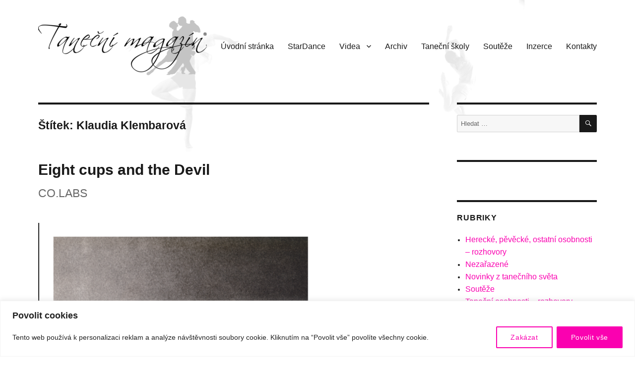

--- FILE ---
content_type: text/html; charset=UTF-8
request_url: https://www.tanecnimagazin.cz/tag/klaudia-klembarova/
body_size: 32875
content:
<!DOCTYPE html>
<html lang="cs" class="no-js">
<head>
	<meta charset="UTF-8">
	<meta name="viewport" content="width=device-width, initial-scale=1">
	<link rel="profile" href="https://gmpg.org/xfn/11">
		<script>(function(html){html.className = html.className.replace(/\bno-js\b/,'js')})(document.documentElement);</script>
<title>Klaudia Klembarová &#8211; Taneční magazín</title>
<meta name='robots' content='max-image-preview:large' />
<link rel='dns-prefetch' href='//ssp.seznam.cz' />
<link rel="alternate" type="application/rss+xml" title="Taneční magazín &raquo; RSS zdroj" href="https://www.tanecnimagazin.cz/feed/" />
<link rel="alternate" type="application/rss+xml" title="Taneční magazín &raquo; RSS komentářů" href="https://www.tanecnimagazin.cz/comments/feed/" />
<link rel="alternate" type="application/rss+xml" title="Taneční magazín &raquo; RSS pro štítek Klaudia Klembarová" href="https://www.tanecnimagazin.cz/tag/klaudia-klembarova/feed/" />
<style id='wp-img-auto-sizes-contain-inline-css'>
img:is([sizes=auto i],[sizes^="auto," i]){contain-intrinsic-size:3000px 1500px}
/*# sourceURL=wp-img-auto-sizes-contain-inline-css */
</style>
<style id='wp-emoji-styles-inline-css'>

	img.wp-smiley, img.emoji {
		display: inline !important;
		border: none !important;
		box-shadow: none !important;
		height: 1em !important;
		width: 1em !important;
		margin: 0 0.07em !important;
		vertical-align: -0.1em !important;
		background: none !important;
		padding: 0 !important;
	}
/*# sourceURL=wp-emoji-styles-inline-css */
</style>
<style id='wp-block-library-inline-css'>
:root{--wp-block-synced-color:#7a00df;--wp-block-synced-color--rgb:122,0,223;--wp-bound-block-color:var(--wp-block-synced-color);--wp-editor-canvas-background:#ddd;--wp-admin-theme-color:#007cba;--wp-admin-theme-color--rgb:0,124,186;--wp-admin-theme-color-darker-10:#006ba1;--wp-admin-theme-color-darker-10--rgb:0,107,160.5;--wp-admin-theme-color-darker-20:#005a87;--wp-admin-theme-color-darker-20--rgb:0,90,135;--wp-admin-border-width-focus:2px}@media (min-resolution:192dpi){:root{--wp-admin-border-width-focus:1.5px}}.wp-element-button{cursor:pointer}:root .has-very-light-gray-background-color{background-color:#eee}:root .has-very-dark-gray-background-color{background-color:#313131}:root .has-very-light-gray-color{color:#eee}:root .has-very-dark-gray-color{color:#313131}:root .has-vivid-green-cyan-to-vivid-cyan-blue-gradient-background{background:linear-gradient(135deg,#00d084,#0693e3)}:root .has-purple-crush-gradient-background{background:linear-gradient(135deg,#34e2e4,#4721fb 50%,#ab1dfe)}:root .has-hazy-dawn-gradient-background{background:linear-gradient(135deg,#faaca8,#dad0ec)}:root .has-subdued-olive-gradient-background{background:linear-gradient(135deg,#fafae1,#67a671)}:root .has-atomic-cream-gradient-background{background:linear-gradient(135deg,#fdd79a,#004a59)}:root .has-nightshade-gradient-background{background:linear-gradient(135deg,#330968,#31cdcf)}:root .has-midnight-gradient-background{background:linear-gradient(135deg,#020381,#2874fc)}:root{--wp--preset--font-size--normal:16px;--wp--preset--font-size--huge:42px}.has-regular-font-size{font-size:1em}.has-larger-font-size{font-size:2.625em}.has-normal-font-size{font-size:var(--wp--preset--font-size--normal)}.has-huge-font-size{font-size:var(--wp--preset--font-size--huge)}.has-text-align-center{text-align:center}.has-text-align-left{text-align:left}.has-text-align-right{text-align:right}.has-fit-text{white-space:nowrap!important}#end-resizable-editor-section{display:none}.aligncenter{clear:both}.items-justified-left{justify-content:flex-start}.items-justified-center{justify-content:center}.items-justified-right{justify-content:flex-end}.items-justified-space-between{justify-content:space-between}.screen-reader-text{border:0;clip-path:inset(50%);height:1px;margin:-1px;overflow:hidden;padding:0;position:absolute;width:1px;word-wrap:normal!important}.screen-reader-text:focus{background-color:#ddd;clip-path:none;color:#444;display:block;font-size:1em;height:auto;left:5px;line-height:normal;padding:15px 23px 14px;text-decoration:none;top:5px;width:auto;z-index:100000}html :where(.has-border-color){border-style:solid}html :where([style*=border-top-color]){border-top-style:solid}html :where([style*=border-right-color]){border-right-style:solid}html :where([style*=border-bottom-color]){border-bottom-style:solid}html :where([style*=border-left-color]){border-left-style:solid}html :where([style*=border-width]){border-style:solid}html :where([style*=border-top-width]){border-top-style:solid}html :where([style*=border-right-width]){border-right-style:solid}html :where([style*=border-bottom-width]){border-bottom-style:solid}html :where([style*=border-left-width]){border-left-style:solid}html :where(img[class*=wp-image-]){height:auto;max-width:100%}:where(figure){margin:0 0 1em}html :where(.is-position-sticky){--wp-admin--admin-bar--position-offset:var(--wp-admin--admin-bar--height,0px)}@media screen and (max-width:600px){html :where(.is-position-sticky){--wp-admin--admin-bar--position-offset:0px}}

/*# sourceURL=wp-block-library-inline-css */
</style><style id='global-styles-inline-css'>
:root{--wp--preset--aspect-ratio--square: 1;--wp--preset--aspect-ratio--4-3: 4/3;--wp--preset--aspect-ratio--3-4: 3/4;--wp--preset--aspect-ratio--3-2: 3/2;--wp--preset--aspect-ratio--2-3: 2/3;--wp--preset--aspect-ratio--16-9: 16/9;--wp--preset--aspect-ratio--9-16: 9/16;--wp--preset--color--black: #000000;--wp--preset--color--cyan-bluish-gray: #abb8c3;--wp--preset--color--white: #fff;--wp--preset--color--pale-pink: #f78da7;--wp--preset--color--vivid-red: #cf2e2e;--wp--preset--color--luminous-vivid-orange: #ff6900;--wp--preset--color--luminous-vivid-amber: #fcb900;--wp--preset--color--light-green-cyan: #7bdcb5;--wp--preset--color--vivid-green-cyan: #00d084;--wp--preset--color--pale-cyan-blue: #8ed1fc;--wp--preset--color--vivid-cyan-blue: #0693e3;--wp--preset--color--vivid-purple: #9b51e0;--wp--preset--color--dark-gray: #1a1a1a;--wp--preset--color--medium-gray: #686868;--wp--preset--color--light-gray: #e5e5e5;--wp--preset--color--blue-gray: #4d545c;--wp--preset--color--bright-blue: #007acc;--wp--preset--color--light-blue: #9adffd;--wp--preset--color--dark-brown: #402b30;--wp--preset--color--medium-brown: #774e24;--wp--preset--color--dark-red: #640c1f;--wp--preset--color--bright-red: #ff675f;--wp--preset--color--yellow: #ffef8e;--wp--preset--gradient--vivid-cyan-blue-to-vivid-purple: linear-gradient(135deg,rgb(6,147,227) 0%,rgb(155,81,224) 100%);--wp--preset--gradient--light-green-cyan-to-vivid-green-cyan: linear-gradient(135deg,rgb(122,220,180) 0%,rgb(0,208,130) 100%);--wp--preset--gradient--luminous-vivid-amber-to-luminous-vivid-orange: linear-gradient(135deg,rgb(252,185,0) 0%,rgb(255,105,0) 100%);--wp--preset--gradient--luminous-vivid-orange-to-vivid-red: linear-gradient(135deg,rgb(255,105,0) 0%,rgb(207,46,46) 100%);--wp--preset--gradient--very-light-gray-to-cyan-bluish-gray: linear-gradient(135deg,rgb(238,238,238) 0%,rgb(169,184,195) 100%);--wp--preset--gradient--cool-to-warm-spectrum: linear-gradient(135deg,rgb(74,234,220) 0%,rgb(151,120,209) 20%,rgb(207,42,186) 40%,rgb(238,44,130) 60%,rgb(251,105,98) 80%,rgb(254,248,76) 100%);--wp--preset--gradient--blush-light-purple: linear-gradient(135deg,rgb(255,206,236) 0%,rgb(152,150,240) 100%);--wp--preset--gradient--blush-bordeaux: linear-gradient(135deg,rgb(254,205,165) 0%,rgb(254,45,45) 50%,rgb(107,0,62) 100%);--wp--preset--gradient--luminous-dusk: linear-gradient(135deg,rgb(255,203,112) 0%,rgb(199,81,192) 50%,rgb(65,88,208) 100%);--wp--preset--gradient--pale-ocean: linear-gradient(135deg,rgb(255,245,203) 0%,rgb(182,227,212) 50%,rgb(51,167,181) 100%);--wp--preset--gradient--electric-grass: linear-gradient(135deg,rgb(202,248,128) 0%,rgb(113,206,126) 100%);--wp--preset--gradient--midnight: linear-gradient(135deg,rgb(2,3,129) 0%,rgb(40,116,252) 100%);--wp--preset--font-size--small: 13px;--wp--preset--font-size--medium: 20px;--wp--preset--font-size--large: 36px;--wp--preset--font-size--x-large: 42px;--wp--preset--spacing--20: 0.44rem;--wp--preset--spacing--30: 0.67rem;--wp--preset--spacing--40: 1rem;--wp--preset--spacing--50: 1.5rem;--wp--preset--spacing--60: 2.25rem;--wp--preset--spacing--70: 3.38rem;--wp--preset--spacing--80: 5.06rem;--wp--preset--shadow--natural: 6px 6px 9px rgba(0, 0, 0, 0.2);--wp--preset--shadow--deep: 12px 12px 50px rgba(0, 0, 0, 0.4);--wp--preset--shadow--sharp: 6px 6px 0px rgba(0, 0, 0, 0.2);--wp--preset--shadow--outlined: 6px 6px 0px -3px rgb(255, 255, 255), 6px 6px rgb(0, 0, 0);--wp--preset--shadow--crisp: 6px 6px 0px rgb(0, 0, 0);}:where(.is-layout-flex){gap: 0.5em;}:where(.is-layout-grid){gap: 0.5em;}body .is-layout-flex{display: flex;}.is-layout-flex{flex-wrap: wrap;align-items: center;}.is-layout-flex > :is(*, div){margin: 0;}body .is-layout-grid{display: grid;}.is-layout-grid > :is(*, div){margin: 0;}:where(.wp-block-columns.is-layout-flex){gap: 2em;}:where(.wp-block-columns.is-layout-grid){gap: 2em;}:where(.wp-block-post-template.is-layout-flex){gap: 1.25em;}:where(.wp-block-post-template.is-layout-grid){gap: 1.25em;}.has-black-color{color: var(--wp--preset--color--black) !important;}.has-cyan-bluish-gray-color{color: var(--wp--preset--color--cyan-bluish-gray) !important;}.has-white-color{color: var(--wp--preset--color--white) !important;}.has-pale-pink-color{color: var(--wp--preset--color--pale-pink) !important;}.has-vivid-red-color{color: var(--wp--preset--color--vivid-red) !important;}.has-luminous-vivid-orange-color{color: var(--wp--preset--color--luminous-vivid-orange) !important;}.has-luminous-vivid-amber-color{color: var(--wp--preset--color--luminous-vivid-amber) !important;}.has-light-green-cyan-color{color: var(--wp--preset--color--light-green-cyan) !important;}.has-vivid-green-cyan-color{color: var(--wp--preset--color--vivid-green-cyan) !important;}.has-pale-cyan-blue-color{color: var(--wp--preset--color--pale-cyan-blue) !important;}.has-vivid-cyan-blue-color{color: var(--wp--preset--color--vivid-cyan-blue) !important;}.has-vivid-purple-color{color: var(--wp--preset--color--vivid-purple) !important;}.has-black-background-color{background-color: var(--wp--preset--color--black) !important;}.has-cyan-bluish-gray-background-color{background-color: var(--wp--preset--color--cyan-bluish-gray) !important;}.has-white-background-color{background-color: var(--wp--preset--color--white) !important;}.has-pale-pink-background-color{background-color: var(--wp--preset--color--pale-pink) !important;}.has-vivid-red-background-color{background-color: var(--wp--preset--color--vivid-red) !important;}.has-luminous-vivid-orange-background-color{background-color: var(--wp--preset--color--luminous-vivid-orange) !important;}.has-luminous-vivid-amber-background-color{background-color: var(--wp--preset--color--luminous-vivid-amber) !important;}.has-light-green-cyan-background-color{background-color: var(--wp--preset--color--light-green-cyan) !important;}.has-vivid-green-cyan-background-color{background-color: var(--wp--preset--color--vivid-green-cyan) !important;}.has-pale-cyan-blue-background-color{background-color: var(--wp--preset--color--pale-cyan-blue) !important;}.has-vivid-cyan-blue-background-color{background-color: var(--wp--preset--color--vivid-cyan-blue) !important;}.has-vivid-purple-background-color{background-color: var(--wp--preset--color--vivid-purple) !important;}.has-black-border-color{border-color: var(--wp--preset--color--black) !important;}.has-cyan-bluish-gray-border-color{border-color: var(--wp--preset--color--cyan-bluish-gray) !important;}.has-white-border-color{border-color: var(--wp--preset--color--white) !important;}.has-pale-pink-border-color{border-color: var(--wp--preset--color--pale-pink) !important;}.has-vivid-red-border-color{border-color: var(--wp--preset--color--vivid-red) !important;}.has-luminous-vivid-orange-border-color{border-color: var(--wp--preset--color--luminous-vivid-orange) !important;}.has-luminous-vivid-amber-border-color{border-color: var(--wp--preset--color--luminous-vivid-amber) !important;}.has-light-green-cyan-border-color{border-color: var(--wp--preset--color--light-green-cyan) !important;}.has-vivid-green-cyan-border-color{border-color: var(--wp--preset--color--vivid-green-cyan) !important;}.has-pale-cyan-blue-border-color{border-color: var(--wp--preset--color--pale-cyan-blue) !important;}.has-vivid-cyan-blue-border-color{border-color: var(--wp--preset--color--vivid-cyan-blue) !important;}.has-vivid-purple-border-color{border-color: var(--wp--preset--color--vivid-purple) !important;}.has-vivid-cyan-blue-to-vivid-purple-gradient-background{background: var(--wp--preset--gradient--vivid-cyan-blue-to-vivid-purple) !important;}.has-light-green-cyan-to-vivid-green-cyan-gradient-background{background: var(--wp--preset--gradient--light-green-cyan-to-vivid-green-cyan) !important;}.has-luminous-vivid-amber-to-luminous-vivid-orange-gradient-background{background: var(--wp--preset--gradient--luminous-vivid-amber-to-luminous-vivid-orange) !important;}.has-luminous-vivid-orange-to-vivid-red-gradient-background{background: var(--wp--preset--gradient--luminous-vivid-orange-to-vivid-red) !important;}.has-very-light-gray-to-cyan-bluish-gray-gradient-background{background: var(--wp--preset--gradient--very-light-gray-to-cyan-bluish-gray) !important;}.has-cool-to-warm-spectrum-gradient-background{background: var(--wp--preset--gradient--cool-to-warm-spectrum) !important;}.has-blush-light-purple-gradient-background{background: var(--wp--preset--gradient--blush-light-purple) !important;}.has-blush-bordeaux-gradient-background{background: var(--wp--preset--gradient--blush-bordeaux) !important;}.has-luminous-dusk-gradient-background{background: var(--wp--preset--gradient--luminous-dusk) !important;}.has-pale-ocean-gradient-background{background: var(--wp--preset--gradient--pale-ocean) !important;}.has-electric-grass-gradient-background{background: var(--wp--preset--gradient--electric-grass) !important;}.has-midnight-gradient-background{background: var(--wp--preset--gradient--midnight) !important;}.has-small-font-size{font-size: var(--wp--preset--font-size--small) !important;}.has-medium-font-size{font-size: var(--wp--preset--font-size--medium) !important;}.has-large-font-size{font-size: var(--wp--preset--font-size--large) !important;}.has-x-large-font-size{font-size: var(--wp--preset--font-size--x-large) !important;}
/*# sourceURL=global-styles-inline-css */
</style>

<style id='classic-theme-styles-inline-css'>
/*! This file is auto-generated */
.wp-block-button__link{color:#fff;background-color:#32373c;border-radius:9999px;box-shadow:none;text-decoration:none;padding:calc(.667em + 2px) calc(1.333em + 2px);font-size:1.125em}.wp-block-file__button{background:#32373c;color:#fff;text-decoration:none}
/*# sourceURL=/wp-includes/css/classic-themes.min.css */
</style>
<link rel='stylesheet' id='advpsStyleSheet-css' href='https://www.tanecnimagazin.cz/wp-content/plugins/advanced-post-slider/advps-style.css?ver=fc97f3d489c0b46e1ee96faf13260f06' media='all' />
<link rel='stylesheet' id='responsive-lightbox-swipebox-css' href='https://www.tanecnimagazin.cz/wp-content/plugins/responsive-lightbox/assets/swipebox/swipebox.min.css?ver=1.5.2' media='all' />
<link rel='stylesheet' id='seznam-ads-style-css' href='https://www.tanecnimagazin.cz/wp-content/plugins/seznam-ads/assets/css/public.min.css?ver=2.4' media='all' />
<link rel='stylesheet' id='parent-styles-css' href='https://www.tanecnimagazin.cz/wp-content/themes/twentysixteen/style.css?ver=fc97f3d489c0b46e1ee96faf13260f06' media='all' />
<link rel='stylesheet' id='twentysixteen-fonts-css' href='https://www.tanecnimagazin.cz/wp-content/themes/twentysixteen/fonts/merriweather-plus-inconsolata.css?ver=20230328' media='all' />
<link rel='stylesheet' id='genericons-css' href='https://www.tanecnimagazin.cz/wp-content/themes/twentysixteen/genericons/genericons.css?ver=20201208' media='all' />
<link rel='stylesheet' id='twentysixteen-style-css' href='https://www.tanecnimagazin.cz/wp-content/themes/tm/style.css?ver=20250715' media='all' />
<style id='twentysixteen-style-inline-css'>

		/* Custom Page Background Color */
		.site {
			background-color: ;
		}

		mark,
		ins,
		button,
		button[disabled]:hover,
		button[disabled]:focus,
		input[type="button"],
		input[type="button"][disabled]:hover,
		input[type="button"][disabled]:focus,
		input[type="reset"],
		input[type="reset"][disabled]:hover,
		input[type="reset"][disabled]:focus,
		input[type="submit"],
		input[type="submit"][disabled]:hover,
		input[type="submit"][disabled]:focus,
		.menu-toggle.toggled-on,
		.menu-toggle.toggled-on:hover,
		.menu-toggle.toggled-on:focus,
		.pagination .prev,
		.pagination .next,
		.pagination .prev:hover,
		.pagination .prev:focus,
		.pagination .next:hover,
		.pagination .next:focus,
		.pagination .nav-links:before,
		.pagination .nav-links:after,
		.widget_calendar tbody a,
		.widget_calendar tbody a:hover,
		.widget_calendar tbody a:focus,
		.page-links a,
		.page-links a:hover,
		.page-links a:focus {
			color: ;
		}

		@media screen and (min-width: 56.875em) {
			.main-navigation ul ul li {
				background-color: ;
			}

			.main-navigation ul ul:after {
				border-top-color: ;
				border-bottom-color: ;
			}
		}
	

		/* Custom Link Color */
		.menu-toggle:hover,
		.menu-toggle:focus,
		a,
		.main-navigation a:hover,
		.main-navigation a:focus,
		.dropdown-toggle:hover,
		.dropdown-toggle:focus,
		.social-navigation a:hover:before,
		.social-navigation a:focus:before,
		.post-navigation a:hover .post-title,
		.post-navigation a:focus .post-title,
		.tagcloud a:hover,
		.tagcloud a:focus,
		.site-branding .site-title a:hover,
		.site-branding .site-title a:focus,
		.entry-title a:hover,
		.entry-title a:focus,
		.entry-footer a:hover,
		.entry-footer a:focus,
		.comment-metadata a:hover,
		.comment-metadata a:focus,
		.pingback .comment-edit-link:hover,
		.pingback .comment-edit-link:focus,
		.comment-reply-link,
		.comment-reply-link:hover,
		.comment-reply-link:focus,
		.required,
		.site-info a:hover,
		.site-info a:focus {
			color: #fa01b0;
		}

		mark,
		ins,
		button:hover,
		button:focus,
		input[type="button"]:hover,
		input[type="button"]:focus,
		input[type="reset"]:hover,
		input[type="reset"]:focus,
		input[type="submit"]:hover,
		input[type="submit"]:focus,
		.pagination .prev:hover,
		.pagination .prev:focus,
		.pagination .next:hover,
		.pagination .next:focus,
		.widget_calendar tbody a,
		.page-links a:hover,
		.page-links a:focus {
			background-color: #fa01b0;
		}

		input[type="date"]:focus,
		input[type="time"]:focus,
		input[type="datetime-local"]:focus,
		input[type="week"]:focus,
		input[type="month"]:focus,
		input[type="text"]:focus,
		input[type="email"]:focus,
		input[type="url"]:focus,
		input[type="password"]:focus,
		input[type="search"]:focus,
		input[type="tel"]:focus,
		input[type="number"]:focus,
		textarea:focus,
		.tagcloud a:hover,
		.tagcloud a:focus,
		.menu-toggle:hover,
		.menu-toggle:focus {
			border-color: #fa01b0;
		}

		@media screen and (min-width: 56.875em) {
			.main-navigation li:hover > a,
			.main-navigation li.focus > a {
				color: #fa01b0;
			}
		}
	
/*# sourceURL=twentysixteen-style-inline-css */
</style>
<link rel='stylesheet' id='twentysixteen-block-style-css' href='https://www.tanecnimagazin.cz/wp-content/themes/twentysixteen/css/blocks.css?ver=20240817' media='all' />
<script id="cookie-law-info-js-extra">
var _ckyConfig = {"_ipData":[],"_assetsURL":"https://www.tanecnimagazin.cz/wp-content/plugins/cookie-law-info/lite/frontend/images/","_publicURL":"https://www.tanecnimagazin.cz","_expiry":"365","_categories":[{"name":"Necessary","slug":"necessary","isNecessary":true,"ccpaDoNotSell":true,"cookies":[],"active":true,"defaultConsent":{"gdpr":true,"ccpa":true}},{"name":"Functional","slug":"functional","isNecessary":false,"ccpaDoNotSell":true,"cookies":[],"active":true,"defaultConsent":{"gdpr":false,"ccpa":false}},{"name":"Analytics","slug":"analytics","isNecessary":false,"ccpaDoNotSell":true,"cookies":[],"active":true,"defaultConsent":{"gdpr":false,"ccpa":false}},{"name":"Performance","slug":"performance","isNecessary":false,"ccpaDoNotSell":true,"cookies":[],"active":true,"defaultConsent":{"gdpr":false,"ccpa":false}},{"name":"Advertisement","slug":"advertisement","isNecessary":false,"ccpaDoNotSell":true,"cookies":[],"active":true,"defaultConsent":{"gdpr":false,"ccpa":false}}],"_activeLaw":"gdpr","_rootDomain":"","_block":"1","_showBanner":"1","_bannerConfig":{"settings":{"type":"classic","preferenceCenterType":"pushdown","position":"bottom","applicableLaw":"gdpr"},"behaviours":{"reloadBannerOnAccept":false,"loadAnalyticsByDefault":false,"animations":{"onLoad":"animate","onHide":"sticky"}},"config":{"revisitConsent":{"status":false,"tag":"revisit-consent","position":"bottom-left","meta":{"url":"#"},"styles":{"background-color":"#0056A7"},"elements":{"title":{"type":"text","tag":"revisit-consent-title","status":true,"styles":{"color":"#0056a7"}}}},"preferenceCenter":{"toggle":{"status":true,"tag":"detail-category-toggle","type":"toggle","states":{"active":{"styles":{"background-color":"#1863DC"}},"inactive":{"styles":{"background-color":"#D0D5D2"}}}}},"categoryPreview":{"status":false,"toggle":{"status":true,"tag":"detail-category-preview-toggle","type":"toggle","states":{"active":{"styles":{"background-color":"#1863DC"}},"inactive":{"styles":{"background-color":"#D0D5D2"}}}}},"videoPlaceholder":{"status":true,"styles":{"background-color":"#000000","border-color":"#000000","color":"#ffffff"}},"readMore":{"status":false,"tag":"readmore-button","type":"link","meta":{"noFollow":true,"newTab":true},"styles":{"color":"#fa01b0","background-color":"transparent","border-color":"transparent"}},"showMore":{"status":true,"tag":"show-desc-button","type":"button","styles":{"color":"#1863DC"}},"showLess":{"status":true,"tag":"hide-desc-button","type":"button","styles":{"color":"#1863DC"}},"alwaysActive":{"status":true,"tag":"always-active","styles":{"color":"#008000"}},"manualLinks":{"status":true,"tag":"manual-links","type":"link","styles":{"color":"#1863DC"}},"auditTable":{"status":false},"optOption":{"status":true,"toggle":{"status":true,"tag":"optout-option-toggle","type":"toggle","states":{"active":{"styles":{"background-color":"#1863dc"}},"inactive":{"styles":{"background-color":"#FFFFFF"}}}}}}},"_version":"3.3.7","_logConsent":"1","_tags":[{"tag":"accept-button","styles":{"color":"#FFFFFF","background-color":"#fa01b0","border-color":"#fa01b0"}},{"tag":"reject-button","styles":{"color":"#fa01b0","background-color":"transparent","border-color":"#fa01b0"}},{"tag":"settings-button","styles":{"color":"#fa01b0","background-color":"transparent","border-color":"#fa01b0"}},{"tag":"readmore-button","styles":{"color":"#fa01b0","background-color":"transparent","border-color":"transparent"}},{"tag":"donotsell-button","styles":{"color":"#1863DC","background-color":"transparent","border-color":"transparent"}},{"tag":"show-desc-button","styles":{"color":"#1863DC"}},{"tag":"hide-desc-button","styles":{"color":"#1863DC"}},{"tag":"cky-always-active","styles":[]},{"tag":"cky-link","styles":[]},{"tag":"accept-button","styles":{"color":"#FFFFFF","background-color":"#fa01b0","border-color":"#fa01b0"}},{"tag":"revisit-consent","styles":{"background-color":"#0056A7"}}],"_shortCodes":[{"key":"cky_readmore","content":"\u003Ca href=\"#\" class=\"cky-policy\" aria-label=\"Cookie Policy\" target=\"_blank\" rel=\"noopener\" data-cky-tag=\"readmore-button\"\u003ECookie Policy\u003C/a\u003E","tag":"readmore-button","status":false,"attributes":{"rel":"nofollow","target":"_blank"}},{"key":"cky_show_desc","content":"\u003Cbutton class=\"cky-show-desc-btn\" data-cky-tag=\"show-desc-button\" aria-label=\"Show more\"\u003EShow more\u003C/button\u003E","tag":"show-desc-button","status":true,"attributes":[]},{"key":"cky_hide_desc","content":"\u003Cbutton class=\"cky-show-desc-btn\" data-cky-tag=\"hide-desc-button\" aria-label=\"Show less\"\u003EShow less\u003C/button\u003E","tag":"hide-desc-button","status":true,"attributes":[]},{"key":"cky_optout_show_desc","content":"[cky_optout_show_desc]","tag":"optout-show-desc-button","status":true,"attributes":[]},{"key":"cky_optout_hide_desc","content":"[cky_optout_hide_desc]","tag":"optout-hide-desc-button","status":true,"attributes":[]},{"key":"cky_category_toggle_label","content":"[cky_{{status}}_category_label] [cky_preference_{{category_slug}}_title]","tag":"","status":true,"attributes":[]},{"key":"cky_enable_category_label","content":"Enable","tag":"","status":true,"attributes":[]},{"key":"cky_disable_category_label","content":"Disable","tag":"","status":true,"attributes":[]},{"key":"cky_video_placeholder","content":"\u003Cdiv class=\"video-placeholder-normal\" data-cky-tag=\"video-placeholder\" id=\"[UNIQUEID]\"\u003E\u003Cp class=\"video-placeholder-text-normal\" data-cky-tag=\"placeholder-title\"\u003EPlease accept cookies to access this content\u003C/p\u003E\u003C/div\u003E","tag":"","status":true,"attributes":[]},{"key":"cky_enable_optout_label","content":"Enable","tag":"","status":true,"attributes":[]},{"key":"cky_disable_optout_label","content":"Disable","tag":"","status":true,"attributes":[]},{"key":"cky_optout_toggle_label","content":"[cky_{{status}}_optout_label] [cky_optout_option_title]","tag":"","status":true,"attributes":[]},{"key":"cky_optout_option_title","content":"Do Not Sell or Share My Personal Information","tag":"","status":true,"attributes":[]},{"key":"cky_optout_close_label","content":"Close","tag":"","status":true,"attributes":[]},{"key":"cky_preference_close_label","content":"Close","tag":"","status":true,"attributes":[]}],"_rtl":"","_language":"en","_providersToBlock":[]};
var _ckyStyles = {"css":".cky-hide{display: none;}.cky-btn-revisit-wrapper{display: flex; align-items: center; justify-content: center; background: #0056a7; width: 45px; height: 45px; border-radius: 50%; position: fixed; z-index: 999999; cursor: pointer;}.cky-revisit-bottom-left{bottom: 15px; left: 15px;}.cky-revisit-bottom-right{bottom: 15px; right: 15px;}.cky-btn-revisit-wrapper .cky-btn-revisit{display: flex; align-items: center; justify-content: center; background: none; border: none; cursor: pointer; position: relative; margin: 0; padding: 0;}.cky-btn-revisit-wrapper .cky-btn-revisit img{max-width: fit-content; margin: 0; height: 30px; width: 30px;}.cky-revisit-bottom-left:hover::before{content: attr(data-tooltip); position: absolute; background: #4E4B66; color: #ffffff; left: calc(100% + 7px); font-size: 12px; line-height: 16px; width: max-content; padding: 4px 8px; border-radius: 4px;}.cky-revisit-bottom-left:hover::after{position: absolute; content: \"\"; border: 5px solid transparent; left: calc(100% + 2px); border-left-width: 0; border-right-color: #4E4B66;}.cky-revisit-bottom-right:hover::before{content: attr(data-tooltip); position: absolute; background: #4E4B66; color: #ffffff; right: calc(100% + 7px); font-size: 12px; line-height: 16px; width: max-content; padding: 4px 8px; border-radius: 4px;}.cky-revisit-bottom-right:hover::after{position: absolute; content: \"\"; border: 5px solid transparent; right: calc(100% + 2px); border-right-width: 0; border-left-color: #4E4B66;}.cky-revisit-hide{display: none;}.cky-consent-container{position: fixed; width: 100%; box-sizing: border-box; z-index: 9999999;}.cky-classic-bottom{bottom: 0; left: 0;}.cky-classic-top{top: 0; left: 0;}.cky-consent-container .cky-consent-bar{background: #ffffff; border: 1px solid; padding: 16.5px 24px; box-shadow: 0 -1px 10px 0 #acabab4d;}.cky-consent-bar .cky-banner-btn-close{position: absolute; right: 9px; top: 5px; background: none; border: none; cursor: pointer; padding: 0; margin: 0; height: auto; width: auto; min-height: 0; line-height: 0; text-shadow: none; box-shadow: none;}.cky-consent-bar .cky-banner-btn-close img{width: 9px; height: 9px; margin: 0;}.cky-custom-brand-logo-wrapper .cky-custom-brand-logo{width: 100px; height: auto; margin: 0 0 10px 0;}.cky-notice .cky-title{color: #212121; font-weight: 700; font-size: 18px; line-height: 24px; margin: 0 0 10px 0;}.cky-notice-group{display: flex; justify-content: space-between; align-items: center;}.cky-notice-des *{font-size: 14px;}.cky-notice-des{color: #212121; font-size: 14px; line-height: 24px; font-weight: 400;}.cky-notice-des img{height: 25px; width: 25px;}.cky-consent-bar .cky-notice-des p{color: inherit; margin-top: 0; overflow-wrap: break-word;}.cky-notice-des p:last-child{margin-bottom: 0;}.cky-notice-des a.cky-policy,.cky-notice-des button.cky-policy{font-size: 14px; color: #1863dc; white-space: nowrap; cursor: pointer; background: transparent; border: 1px solid; text-decoration: underline;}.cky-notice-des button.cky-policy{padding: 0;}.cky-notice-des a.cky-policy:focus-visible,.cky-consent-bar .cky-banner-btn-close:focus-visible,.cky-notice-des button.cky-policy:focus-visible,.cky-category-direct-switch input[type=\"checkbox\"]:focus-visible,.cky-preference-content-wrapper .cky-show-desc-btn:focus-visible,.cky-accordion-header .cky-accordion-btn:focus-visible,.cky-switch input[type=\"checkbox\"]:focus-visible,.cky-footer-wrapper a:focus-visible,.cky-btn:focus-visible{outline: 2px solid #1863dc; outline-offset: 2px;}.cky-btn:focus:not(:focus-visible),.cky-accordion-header .cky-accordion-btn:focus:not(:focus-visible),.cky-preference-content-wrapper .cky-show-desc-btn:focus:not(:focus-visible),.cky-btn-revisit-wrapper .cky-btn-revisit:focus:not(:focus-visible),.cky-preference-header .cky-btn-close:focus:not(:focus-visible),.cky-banner-btn-close:focus:not(:focus-visible){outline: 0;}button.cky-show-desc-btn:not(:hover):not(:active){color: #1863dc; background: transparent;}button.cky-accordion-btn:not(:hover):not(:active),button.cky-banner-btn-close:not(:hover):not(:active),button.cky-btn-close:not(:hover):not(:active),button.cky-btn-revisit:not(:hover):not(:active){background: transparent;}.cky-consent-bar button:hover,.cky-modal.cky-modal-open button:hover,.cky-consent-bar button:focus,.cky-modal.cky-modal-open button:focus{text-decoration: none;}.cky-notice-btn-wrapper{display: flex; justify-content: center; align-items: center; margin-left: 15px;}.cky-notice-btn-wrapper .cky-btn{text-shadow: none; box-shadow: none;}.cky-btn{font-size: 14px; font-family: inherit; line-height: 24px; padding: 8px 27px; font-weight: 500; margin: 0 8px 0 0; border-radius: 2px; white-space: nowrap; cursor: pointer; text-align: center; text-transform: none; min-height: 0;}.cky-btn:hover{opacity: 0.8;}.cky-btn-customize{color: #1863dc; background: transparent; border: 2px solid; border-color: #1863dc; padding: 8px 28px 8px 14px; position: relative;}.cky-btn-reject{color: #1863dc; background: transparent; border: 2px solid #1863dc;}.cky-btn-accept{background: #1863dc; color: #ffffff; border: 2px solid #1863dc;}.cky-consent-bar .cky-btn-customize::after{position: absolute; content: \"\"; display: inline-block; top: 18px; right: 12px; border-left: 5px solid transparent; border-right: 5px solid transparent; border-top: 6px solid; border-top-color: inherit;}.cky-consent-container.cky-consent-bar-expand .cky-btn-customize::after{transform: rotate(-180deg);}.cky-btn:last-child{margin-right: 0;}@media (max-width: 768px){.cky-notice-group{display: block;}.cky-notice-btn-wrapper{margin: 0;}.cky-notice-btn-wrapper{flex-wrap: wrap;}.cky-notice-btn-wrapper .cky-btn{flex: auto; max-width: 100%; margin-top: 10px; white-space: unset;}}@media (max-width: 576px){.cky-btn-accept{order: 1; width: 100%;}.cky-btn-customize{order: 2;}.cky-btn-reject{order: 3; margin-right: 0;}.cky-consent-container.cky-consent-bar-expand .cky-consent-bar{display: none;}.cky-consent-container .cky-consent-bar{padding: 16.5px 0;}.cky-custom-brand-logo-wrapper .cky-custom-brand-logo, .cky-notice .cky-title, .cky-notice-des, .cky-notice-btn-wrapper, .cky-category-direct-preview-wrapper{padding: 0 24px;}.cky-notice-des{max-height: 40vh; overflow-y: scroll;}}@media (max-width: 352px){.cky-notice .cky-title{font-size: 16px;}.cky-notice-des *{font-size: 12px;}.cky-notice-des, .cky-btn, .cky-notice-des a.cky-policy{font-size: 12px;}}.cky-preference-wrapper{display: none;}.cky-consent-container.cky-classic-bottom.cky-consent-bar-expand{animation: cky-classic-expand 1s;}.cky-consent-container.cky-classic-bottom.cky-consent-bar-expand .cky-preference-wrapper{display: block;}@keyframes cky-classic-expand{0%{transform: translateY(50%);}100%{transform: translateY(0%);}}.cky-consent-container.cky-classic-top .cky-preference-wrapper{animation: cky-classic-top-expand 1s;}.cky-consent-container.cky-classic-top.cky-consent-bar-expand .cky-preference-wrapper{display: block;}@keyframes cky-classic-top-expand{0%{opacity: 0; transform: translateY(-50%);}50%{opacity: 0;}100%{opacity: 1; transform: translateY(0%);}}.cky-preference{padding: 0 24px; color: #212121; overflow-y: scroll; max-height: 48vh;}.cky-preference-center,.cky-preference,.cky-preference-header,.cky-footer-wrapper{background-color: inherit;}.cky-preference-center,.cky-preference,.cky-preference-body-wrapper,.cky-accordion-wrapper{color: inherit;}.cky-preference-header .cky-btn-close{cursor: pointer; vertical-align: middle; padding: 0; margin: 0; display: none; background: none; border: none; height: auto; width: auto; min-height: 0; line-height: 0; box-shadow: none; text-shadow: none;}.cky-preference-header .cky-btn-close img{margin: 0; height: 10px; width: 10px;}.cky-preference-header{margin: 16px 0 0 0; display: flex; align-items: center; justify-content: space-between;}.cky-preference-header .cky-preference-title{font-size: 18px; font-weight: 700; line-height: 24px;}.cky-preference-content-wrapper *{font-size: 14px;}.cky-preference-content-wrapper{font-size: 14px; line-height: 24px; font-weight: 400; padding: 12px 0; border-bottom: 1px solid;}.cky-preference-content-wrapper img{height: 25px; width: 25px;}.cky-preference-content-wrapper .cky-show-desc-btn{font-size: 14px; font-family: inherit; color: #1863dc; text-decoration: none; line-height: 24px; padding: 0; margin: 0; white-space: nowrap; cursor: pointer; background: transparent; border-color: transparent; text-transform: none; min-height: 0; text-shadow: none; box-shadow: none;}.cky-preference-body-wrapper .cky-preference-content-wrapper p{color: inherit; margin-top: 0;}.cky-accordion-wrapper{margin-bottom: 10px;}.cky-accordion{border-bottom: 1px solid;}.cky-accordion:last-child{border-bottom: none;}.cky-accordion .cky-accordion-item{display: flex; margin-top: 10px;}.cky-accordion .cky-accordion-body{display: none;}.cky-accordion.cky-accordion-active .cky-accordion-body{display: block; padding: 0 22px; margin-bottom: 16px;}.cky-accordion-header-wrapper{cursor: pointer; width: 100%;}.cky-accordion-item .cky-accordion-header{display: flex; justify-content: space-between; align-items: center;}.cky-accordion-header .cky-accordion-btn{font-size: 16px; font-family: inherit; color: #212121; line-height: 24px; background: none; border: none; font-weight: 700; padding: 0; margin: 0; cursor: pointer; text-transform: none; min-height: 0; text-shadow: none; box-shadow: none;}.cky-accordion-header .cky-always-active{color: #008000; font-weight: 600; line-height: 24px; font-size: 14px;}.cky-accordion-header-des *{font-size: 14px;}.cky-accordion-header-des{color: #212121; font-size: 14px; line-height: 24px; margin: 10px 0 16px 0;}.cky-accordion-header-wrapper .cky-accordion-header-des p{color: inherit; margin-top: 0;}.cky-accordion-chevron{margin-right: 22px; position: relative; cursor: pointer;}.cky-accordion-chevron-hide{display: none;}.cky-accordion .cky-accordion-chevron i::before{content: \"\"; position: absolute; border-right: 1.4px solid; border-bottom: 1.4px solid; border-color: inherit; height: 6px; width: 6px; -webkit-transform: rotate(-45deg); -moz-transform: rotate(-45deg); -ms-transform: rotate(-45deg); -o-transform: rotate(-45deg); transform: rotate(-45deg); transition: all 0.2s ease-in-out; top: 8px;}.cky-accordion.cky-accordion-active .cky-accordion-chevron i::before{-webkit-transform: rotate(45deg); -moz-transform: rotate(45deg); -ms-transform: rotate(45deg); -o-transform: rotate(45deg); transform: rotate(45deg);}.cky-audit-table{background: #f4f4f4; border-radius: 6px;}.cky-audit-table .cky-empty-cookies-text{color: inherit; font-size: 12px; line-height: 24px; margin: 0; padding: 10px;}.cky-audit-table .cky-cookie-des-table{font-size: 12px; line-height: 24px; font-weight: normal; padding: 15px 10px; border-bottom: 1px solid; border-bottom-color: inherit; margin: 0;}.cky-audit-table .cky-cookie-des-table:last-child{border-bottom: none;}.cky-audit-table .cky-cookie-des-table li{list-style-type: none; display: flex; padding: 3px 0;}.cky-audit-table .cky-cookie-des-table li:first-child{padding-top: 0;}.cky-cookie-des-table li div:first-child{width: 100px; font-weight: 600; word-break: break-word; word-wrap: break-word;}.cky-cookie-des-table li div:last-child{flex: 1; word-break: break-word; word-wrap: break-word; margin-left: 8px;}.cky-cookie-des-table li div:last-child p{color: inherit; margin-top: 0;}.cky-cookie-des-table li div:last-child p:last-child{margin-bottom: 0;}.cky-prefrence-btn-wrapper{display: flex; align-items: center; justify-content: flex-end; padding: 18px 24px; border-top: 1px solid;}.cky-prefrence-btn-wrapper .cky-btn{text-shadow: none; box-shadow: none;}.cky-category-direct-preview-btn-wrapper .cky-btn-preferences{text-shadow: none; box-shadow: none;}.cky-prefrence-btn-wrapper .cky-btn-accept,.cky-prefrence-btn-wrapper .cky-btn-reject{display: none;}.cky-btn-preferences{color: #1863dc; background: transparent; border: 2px solid #1863dc;}.cky-footer-wrapper{position: relative;}.cky-footer-shadow{display: block; width: 100%; height: 40px; background: linear-gradient(180deg, rgba(255, 255, 255, 0) 0%, #ffffff 100%); position: absolute; bottom: 100%;}.cky-preference-center,.cky-preference,.cky-preference-body-wrapper,.cky-preference-content-wrapper,.cky-accordion-wrapper,.cky-accordion,.cky-footer-wrapper,.cky-prefrence-btn-wrapper{border-color: inherit;}@media (max-width: 768px){.cky-preference{max-height: 35vh;}}@media (max-width: 576px){.cky-consent-bar-hide{display: none;}.cky-preference{max-height: 100vh; padding: 0;}.cky-preference-body-wrapper{padding: 60px 24px 200px;}.cky-preference-body-wrapper-reject-hide{padding: 60px 24px 165px;}.cky-preference-header{position: fixed; width: 100%; box-sizing: border-box; z-index: 999999999; margin: 0; padding: 16px 24px; border-bottom: 1px solid #f4f4f4;}.cky-preference-header .cky-btn-close{display: block;}.cky-prefrence-btn-wrapper{display: block;}.cky-accordion.cky-accordion-active .cky-accordion-body{padding-right: 0;}.cky-prefrence-btn-wrapper .cky-btn{width: 100%; margin-top: 10px; margin-right: 0;}.cky-prefrence-btn-wrapper .cky-btn:first-child{margin-top: 0;}.cky-accordion:last-child{padding-bottom: 20px;}.cky-prefrence-btn-wrapper .cky-btn-accept, .cky-prefrence-btn-wrapper .cky-btn-reject{display: block;}.cky-footer-wrapper{position: fixed; bottom: 0; width: 100%;}}@media (max-width: 425px){.cky-accordion-chevron{margin-right: 15px;}.cky-accordion.cky-accordion-active .cky-accordion-body{padding: 0 15px;}}@media (max-width: 352px){.cky-preference-header .cky-preference-title{font-size: 16px;}.cky-preference-content-wrapper *, .cky-accordion-header-des *{font-size: 12px;}.cky-accordion-header-des, .cky-preference-content-wrapper, .cky-preference-content-wrapper .cky-show-desc-btn{font-size: 12px;}.cky-accordion-header .cky-accordion-btn{font-size: 14px;}}.cky-category-direct-preview-wrapper{display: flex; flex-wrap: wrap; align-items: center; justify-content: space-between; margin-top: 16px;}.cky-category-direct-preview{display: flex; flex-wrap: wrap; align-items: center; font-size: 14px; font-weight: 600; line-height: 24px; color: #212121;}.cky-category-direct-preview-section{width: 100%; display: flex; justify-content: space-between; flex-wrap: wrap;}.cky-category-direct-item{display: flex; margin: 0 30px 10px 0; cursor: pointer;}.cky-category-direct-item label{font-size: 14px; font-weight: 600; margin-right: 10px; cursor: pointer; word-break: break-word;}.cky-category-direct-switch input[type=\"checkbox\"]{display: inline-block; position: relative; width: 33px; height: 18px; margin: 0; background: #d0d5d2; -webkit-appearance: none; border-radius: 50px; border: none; cursor: pointer; vertical-align: middle; outline: 0; top: 0;}.cky-category-direct-switch input[type=\"checkbox\"]:checked{background: #1863dc;}.cky-category-direct-switch input[type=\"checkbox\"]:before{position: absolute; content: \"\"; height: 15px; width: 15px; left: 2px; bottom: 2px; margin: 0; border-radius: 50%; background-color: white; -webkit-transition: 0.4s; transition: 0.4s;}.cky-category-direct-switch input[type=\"checkbox\"]:checked:before{-webkit-transform: translateX(14px); -ms-transform: translateX(14px); transform: translateX(14px);}.cky-category-direct-switch input[type=\"checkbox\"]:after{display: none;}.cky-category-direct-switch .cky-category-direct-switch-enabled:checked{background: #818181;}@media (max-width: 576px){.cky-category-direct-preview-wrapper{display: block;}.cky-category-direct-item{justify-content: space-between; width: 45%; margin: 0 0 10px 0;}.cky-category-direct-preview-btn-wrapper .cky-btn-preferences{width: 100%;}}@media (max-width: 352px){.cky-category-direct-preview{font-size: 12px;}}.cky-switch{display: flex;}.cky-switch input[type=\"checkbox\"]{position: relative; width: 44px; height: 24px; margin: 0; background: #d0d5d2; -webkit-appearance: none; border-radius: 50px; cursor: pointer; outline: 0; border: none; top: 0;}.cky-switch input[type=\"checkbox\"]:checked{background: #3a76d8;}.cky-switch input[type=\"checkbox\"]:before{position: absolute; content: \"\"; height: 20px; width: 20px; left: 2px; bottom: 2px; border-radius: 50%; background-color: white; -webkit-transition: 0.4s; transition: 0.4s; margin: 0;}.cky-switch input[type=\"checkbox\"]:after{display: none;}.cky-switch input[type=\"checkbox\"]:checked:before{-webkit-transform: translateX(20px); -ms-transform: translateX(20px); transform: translateX(20px);}@media (max-width: 425px){.cky-switch input[type=\"checkbox\"]{width: 38px; height: 21px;}.cky-switch input[type=\"checkbox\"]:before{height: 17px; width: 17px;}.cky-switch input[type=\"checkbox\"]:checked:before{-webkit-transform: translateX(17px); -ms-transform: translateX(17px); transform: translateX(17px);}}.video-placeholder-youtube{background-size: 100% 100%; background-position: center; background-repeat: no-repeat; background-color: #b2b0b059; position: relative; display: flex; align-items: center; justify-content: center; max-width: 100%;}.video-placeholder-text-youtube{text-align: center; align-items: center; padding: 10px 16px; background-color: #000000cc; color: #ffffff; border: 1px solid; border-radius: 2px; cursor: pointer;}.video-placeholder-normal{background-image: url(\"/wp-content/plugins/cookie-law-info/lite/frontend/images/placeholder.svg\"); background-size: 80px; background-position: center; background-repeat: no-repeat; background-color: #b2b0b059; position: relative; display: flex; align-items: flex-end; justify-content: center; max-width: 100%;}.video-placeholder-text-normal{align-items: center; padding: 10px 16px; text-align: center; border: 1px solid; border-radius: 2px; cursor: pointer;}.cky-rtl{direction: rtl; text-align: right;}.cky-rtl .cky-banner-btn-close{left: 9px; right: auto;}.cky-rtl .cky-notice-btn-wrapper .cky-btn:last-child{margin-right: 8px;}.cky-rtl .cky-notice-btn-wrapper{margin-left: 0; margin-right: 15px;}.cky-rtl .cky-prefrence-btn-wrapper .cky-btn{margin-right: 8px;}.cky-rtl .cky-prefrence-btn-wrapper .cky-btn:first-child{margin-right: 0;}.cky-rtl .cky-accordion .cky-accordion-chevron i::before{border: none; border-left: 1.4px solid; border-top: 1.4px solid; left: 12px;}.cky-rtl .cky-accordion.cky-accordion-active .cky-accordion-chevron i::before{-webkit-transform: rotate(-135deg); -moz-transform: rotate(-135deg); -ms-transform: rotate(-135deg); -o-transform: rotate(-135deg); transform: rotate(-135deg);}.cky-rtl .cky-category-direct-preview-btn-wrapper{margin-right: 15px; margin-left: 0;}.cky-rtl .cky-category-direct-item label{margin-right: 0; margin-left: 10px;}.cky-rtl .cky-category-direct-preview-section .cky-category-direct-item:first-child{margin: 0 0 10px 0;}@media (max-width: 992px){.cky-rtl .cky-category-direct-preview-btn-wrapper{margin-right: 0;}}@media (max-width: 768px){.cky-rtl .cky-notice-btn-wrapper{margin-right: 0;}.cky-rtl .cky-notice-btn-wrapper .cky-btn:first-child{margin-right: 0;}}@media (max-width: 576px){.cky-rtl .cky-prefrence-btn-wrapper .cky-btn{margin-right: 0;}.cky-rtl .cky-notice-btn-wrapper .cky-btn{margin-right: 0;}.cky-rtl .cky-notice-btn-wrapper .cky-btn:last-child{margin-right: 0;}.cky-rtl .cky-notice-btn-wrapper .cky-btn-reject{margin-right: 8px;}.cky-rtl .cky-accordion.cky-accordion-active .cky-accordion-body{padding: 0 22px 0 0;}}@media (max-width: 425px){.cky-rtl .cky-accordion.cky-accordion-active .cky-accordion-body{padding: 0 15px 0 0;}}"};
//# sourceURL=cookie-law-info-js-extra
</script>
<script src="https://www.tanecnimagazin.cz/wp-content/plugins/cookie-law-info/lite/frontend/js/script.min.js?ver=3.3.7" id="cookie-law-info-js"></script>
<script src="https://www.tanecnimagazin.cz/wp-includes/js/jquery/jquery.min.js?ver=3.7.1" id="jquery-core-js"></script>
<script src="https://www.tanecnimagazin.cz/wp-includes/js/jquery/jquery-migrate.min.js?ver=3.4.1" id="jquery-migrate-js"></script>
<script src="https://www.tanecnimagazin.cz/wp-content/plugins/advanced-post-slider/js/advps.frnt.script.js?ver=fc97f3d489c0b46e1ee96faf13260f06" id="advps_front_script-js"></script>
<script src="https://www.tanecnimagazin.cz/wp-content/plugins/advanced-post-slider/bxslider/jquery.bxslider.min.js?ver=fc97f3d489c0b46e1ee96faf13260f06" id="advps_jbx-js"></script>
<script src="https://www.tanecnimagazin.cz/wp-content/plugins/responsive-lightbox/assets/swipebox/jquery.swipebox.min.js?ver=1.5.2" id="responsive-lightbox-swipebox-js"></script>
<script src="https://www.tanecnimagazin.cz/wp-includes/js/underscore.min.js?ver=1.13.7" id="underscore-js"></script>
<script src="https://www.tanecnimagazin.cz/wp-content/plugins/responsive-lightbox/assets/infinitescroll/infinite-scroll.pkgd.min.js?ver=4.0.1" id="responsive-lightbox-infinite-scroll-js"></script>
<script id="responsive-lightbox-js-before">
var rlArgs = {"script":"swipebox","selector":"lightbox","customEvents":"","activeGalleries":true,"animation":true,"hideCloseButtonOnMobile":false,"removeBarsOnMobile":false,"hideBars":true,"hideBarsDelay":5000,"videoMaxWidth":1080,"useSVG":true,"loopAtEnd":false,"woocommerce_gallery":false,"ajaxurl":"https:\/\/www.tanecnimagazin.cz\/wp-admin\/admin-ajax.php","nonce":"f71d949a4f","preview":false,"postId":38086,"scriptExtension":false};

//# sourceURL=responsive-lightbox-js-before
</script>
<script src="https://www.tanecnimagazin.cz/wp-content/plugins/responsive-lightbox/js/front.js?ver=2.5.4" id="responsive-lightbox-js"></script>
<script src="https://www.tanecnimagazin.cz/wp-content/plugins/seznam-ads/assets/js/seznam-ssp.min.js?ver=2.4" id="seznam-ads-public-js"></script>
<script src="https://ssp.seznam.cz/static/js/ssp.js?ver=2.4" id="seznam-ads-sssp-js"></script>
<script id="twentysixteen-script-js-extra">
var screenReaderText = {"expand":"Zobrazit pod\u0159azen\u00e9 polo\u017eky","collapse":"Skr\u00fdt pod\u0159azen\u00e9 polo\u017eky"};
//# sourceURL=twentysixteen-script-js-extra
</script>
<script src="https://www.tanecnimagazin.cz/wp-content/themes/twentysixteen/js/functions.js?ver=20230629" id="twentysixteen-script-js" defer data-wp-strategy="defer"></script>
<link rel="https://api.w.org/" href="https://www.tanecnimagazin.cz/wp-json/" /><link rel="alternate" title="JSON" type="application/json" href="https://www.tanecnimagazin.cz/wp-json/wp/v2/tags/13249" /><link rel="EditURI" type="application/rsd+xml" title="RSD" href="https://www.tanecnimagazin.cz/xmlrpc.php?rsd" />
<style id="cky-style-inline">[data-cky-tag]{visibility:hidden;}</style><!-- seznam-ads {"version":"2.4"} -->
<script>function sssp_get_breakpoint(){
        return '700';
        }</script>		<style type="text/css" id="twentysixteen-header-css">
		.site-branding {
			margin: 0 auto 0 0;
		}

		.site-branding .site-title,
		.site-description {
			clip-path: inset(50%);
			position: absolute;
		}
		</style>
		<style id="custom-background-css">
body.custom-background { background-color: #ffffff; background-image: url("https://www.tanecnimagazin.cz/wp-content/uploads/2017/01/121205-bg-1.jpg"); background-position: center top; background-size: auto; background-repeat: no-repeat; background-attachment: fixed; }
</style>
	<link rel="icon" href="https://www.tanecnimagazin.cz/wp-content/uploads/2017/03/cropped-favicona-32x32.png" sizes="32x32" />
<link rel="icon" href="https://www.tanecnimagazin.cz/wp-content/uploads/2017/03/cropped-favicona-192x192.png" sizes="192x192" />
<link rel="apple-touch-icon" href="https://www.tanecnimagazin.cz/wp-content/uploads/2017/03/cropped-favicona-180x180.png" />
<meta name="msapplication-TileImage" content="https://www.tanecnimagazin.cz/wp-content/uploads/2017/03/cropped-favicona-270x270.png" />
		<style id="wp-custom-css">
			/*
You can add your own CSS here.

Click the help icon above to learn more.
*/		</style>
			<script src="https://ssp.seznam.cz/static/js/ssp.js"></script>
</head>

<body data-rsssl=1 class="archive tag tag-klaudia-klembarova tag-13249 custom-background wp-custom-logo wp-embed-responsive wp-theme-twentysixteen wp-child-theme-tm custom-background-image group-blog hfeed">
<div id="page" class="site">
	<div class="site-inner">
		<a class="skip-link screen-reader-text" href="#content">Přejít k obsahu webu</a>

		<header id="masthead" class="site-header" role="banner">
			<div class="site-header-main">
				<div class="site-branding">
					<a href="https://www.tanecnimagazin.cz/" class="custom-logo-link" rel="home"><img width="340" height="124" src="https://www.tanecnimagazin.cz/wp-content/uploads/2017/01/cropped-tm-logo-3.png" class="custom-logo" alt="Taneční magazín" decoding="async" srcset="https://www.tanecnimagazin.cz/wp-content/uploads/2017/01/cropped-tm-logo-3.png 340w, https://www.tanecnimagazin.cz/wp-content/uploads/2017/01/cropped-tm-logo-3-150x55.png 150w" sizes="(max-width: 340px) 85vw, 340px" /></a>
											<p class="site-title"><a href="https://www.tanecnimagazin.cz/" rel="home">Taneční magazín</a></p>
											<p class="site-description">Svět tance, pohybu a hudby</p>
									</div><!-- .site-branding -->

									<button id="menu-toggle" class="menu-toggle">☰</button>

					<div id="site-header-menu" class="site-header-menu">
													<nav id="site-navigation" class="main-navigation" role="navigation" aria-label="Hlavní menu">
								<div class="menu-prvni-menu-container"><ul id="menu-prvni-menu" class="primary-menu"><li id="menu-item-8043" class="menu-item menu-item-type-custom menu-item-object-custom menu-item-home menu-item-8043"><a href="//www.tanecnimagazin.cz/">Úvodní stránka</a></li>
<li id="menu-item-44198" class="menu-item menu-item-type-custom menu-item-object-custom menu-item-44198"><a href="https://www.tanecnimagazin.cz/tag/stardance/">StarDance</a></li>
<li id="menu-item-12218" class="menu-item menu-item-type-post_type menu-item-object-page menu-item-has-children menu-item-12218"><a href="https://www.tanecnimagazin.cz/videa/">Videa</a>
<ul class="sub-menu">
	<li id="menu-item-15442" class="menu-item menu-item-type-custom menu-item-object-custom menu-item-15442"><a href="https://www.youtube.com/@tanecnimagazin_cz" title="YouTube">Taneční magazín na YouTube</a></li>
</ul>
</li>
<li id="menu-item-12229" class="menu-item menu-item-type-post_type menu-item-object-page menu-item-12229"><a href="https://www.tanecnimagazin.cz/archiv/">Archiv</a></li>
<li id="menu-item-8047" class="menu-item menu-item-type-post_type menu-item-object-page menu-item-8047"><a href="https://www.tanecnimagazin.cz/tanecni-skoly/">Taneční školy</a></li>
<li id="menu-item-8048" class="menu-item menu-item-type-post_type menu-item-object-page menu-item-8048"><a href="https://www.tanecnimagazin.cz/souteze/">Soutěže</a></li>
<li id="menu-item-12339" class="menu-item menu-item-type-post_type menu-item-object-page menu-item-12339"><a href="https://www.tanecnimagazin.cz/inzerce/">Inzerce</a></li>
<li id="menu-item-8049" class="menu-item menu-item-type-post_type menu-item-object-page menu-item-8049"><a href="https://www.tanecnimagazin.cz/kontakt/">Kontakty</a></li>
</ul></div>							</nav><!-- .main-navigation -->
						
													<nav id="social-navigation" class="social-navigation" role="navigation" aria-label="Menu pro sociální sítě">
								<div class="menu-social-container"><ul id="menu-social" class="social-links-menu"><li id="menu-item-12198" class="menu-item menu-item-type-custom menu-item-object-custom menu-item-12198"><a href="https://www.facebook.com/tanecnimagazin"><span class="screen-reader-text">Facebook</span></a></li>
<li id="menu-item-12199" class="menu-item menu-item-type-custom menu-item-object-custom menu-item-12199"><a href="//www.tanecnimagazin.cz/feed/"><span class="screen-reader-text">RSS</span></a></li>
<li id="menu-item-15008" class="menu-item menu-item-type-custom menu-item-object-custom menu-item-15008"><a href="https://www.youtube.com/channel/UCRzLZIkPD7vWOddBqa4bw1Q/featured"><span class="screen-reader-text">Youtube</span></a></li>
</ul></div>							</nav><!-- .social-navigation -->
											</div><!-- .site-header-menu -->
							</div><!-- .site-header-main -->

<div id="sssp_ad_48066_186" class="sssp-seznam-ad  sssp-seznam-ad-center sssp-seznam-ad-desktop" style="margin-top: 20px; margin-bottom: 20px;" data-szn-ssp-ad-type="header"><div id="sssp_ad_370297_512" data-szn-ssp-ad='{"zoneId": 370297, "width": 970, "height": 310}'></div><div class="sssp-clear"></div></div><div id="sssp_ad_48069_434" class="sssp-seznam-ad  sssp-seznam-ad-center sssp-seznam-ad-mobile" style="margin-top: 20px; margin-bottom: 20px;" data-szn-ssp-ad-type="header"><div id="sssp_ad_370297_720" data-szn-ssp-ad='{"zoneId": 370297, "width": 970, "height": 310}'></div><div class="sssp-clear"></div></div>
					</header><!-- .site-header -->

		<div id="content" class="site-content">

	<div id="primary" class="content-area">
		<main id="main" class="site-main">

		
			<header class="page-header">
				<h1 class="page-title">Štítek: <span>Klaudia Klembarová</span></h1>			</header><!-- .page-header -->

			
<article id="post-38086" class="post-38086 post type-post status-publish format-standard has-post-thumbnail hentry category-novinky tag-co-labs tag-dabel tag-eight-cups-and-the-devil tag-ivan-palacky tag-janypka tag-klaudia-klembarova tag-legros tag-matthie-legros tag-osm-poharu tag-performer tag-roberta-legros-stepankova tag-simon-petak tag-tomas-janypka tag-wanda-kapralova">
	<header class="entry-header">
		
		<h2 class="entry-title"><a href="https://www.tanecnimagazin.cz/2021/11/12/eight-cups-and-the-devil/" rel="bookmark">Eight cups and the Devil</a></h2>	</header><!-- .entry-header -->

				<div class="entry-summary">
				<p>CO.LABS</p>
			</div><!-- .entry-summary -->
			
	
	<a class="post-thumbnail" href="https://www.tanecnimagazin.cz/2021/11/12/eight-cups-and-the-devil/" aria-hidden="true">
		<img width="569" height="800" src="https://www.tanecnimagazin.cz/wp-content/uploads/2021/11/Eight_cups_and_the_devil.png" class="attachment-post-thumbnail size-post-thumbnail wp-post-image" alt="Eight cups and the Devil" decoding="async" fetchpriority="high" srcset="https://www.tanecnimagazin.cz/wp-content/uploads/2021/11/Eight_cups_and_the_devil.png 569w, https://www.tanecnimagazin.cz/wp-content/uploads/2021/11/Eight_cups_and_the_devil-470x660.png 470w, https://www.tanecnimagazin.cz/wp-content/uploads/2021/11/Eight_cups_and_the_devil-107x150.png 107w" sizes="(max-width: 709px) 85vw, (max-width: 909px) 67vw, (max-width: 984px) 60vw, (max-width: 1362px) 62vw, 840px" />	</a>

		
	<div class="entry-content">
		<div class="gmail_default"><span style="font-family: georgia, serif;"> <strong><a href="https://www.facebook.com/events/2653551561607174?acontext=%7B%22event_action_history%22%3A[%7B%22extra_data%22%3A%22%22%2C%22mechanism%22%3A%22surface%22%2C%22surface%22%3A%22permalink%22%7D%2C%7B%22extra_data%22%3A%22%22%2C%22mechanism%22%3A%22surface%22%2C%22surface%22%3A%22permalink%22%7D]%2C%22ref_notif_type%22%3Anull%7D" target="_blank" rel="noopener">Eight cups and the Devil</a></strong>, <strong>11. a 12. 11. 2021 od 19:30</strong> v CO.LABS.</span></div>
<div></div>
<div>
<div class="gmail_default"><span style="font-family: georgia, serif;"><em>„Tam, kde se dostáváme na hrany zvyklostí, nacházíme víc.<br />
Jsme dvě těla.&#8220;</em></span><span style="font-family: georgia, serif;"><br />
</span></div>
<div class="gmail_default"></div>
<div class="gmail_default">
<p dir="ltr">Osm pohárů a Ďábel je taneční divadlo vždy znova utvářené performéry improvizátory Robertou Legros Štěpánkovou a Tomášem Janypkou se zvukovým doprovodem Ivana Palackého a živým světelným designem Matthieu Legrose. Tyto tři vrstvy významů &#8211; tanec, zvuk a světlo &#8211; jsou na scéně v neustálé komunikaci a vznikají z přesné, ale spontánní sou-hry umělců v reálném čase.</p>
<div id="sssp_ad_48065_687" class="sssp-seznam-ad  sssp-seznam-ad-left sssp-seznam-ad-desktop" style="margin-top: 20px; margin-bottom: 20px;" data-szn-ssp-ad-type="inarticle"><div id="sssp_ad_371005_88" data-szn-ssp-ad='{"zoneId": 371005, "width": 500, "height": 200}'></div><div class="sssp-clear"></div></div>
<p><span style="font-family: georgia, serif;"><br />
</span></p>
<p dir="ltr">Východiskem je vztah dvou lidí, kteří „spolu žijí a nevědí o tom“ a tarotové karty vytáhnuté umělci na počátku tvorby. Dílo je založeno na každodennosti života každého z nás, muže a ženy. Performeři prostupují za hranice běžné reality do atmosféry sna, surreálna až absurdna.</p>
<div id="sssp_ad_48067_520" class="sssp-seznam-ad  sssp-seznam-ad-left sssp-seznam-ad-mobile" style="margin-top: 20px; margin-bottom: 20px;" data-szn-ssp-ad-type="inarticle"><div id="sssp_ad_371005_609" data-szn-ssp-ad='{"zoneId": 371005, "width": 500, "height": 200}'></div><div class="sssp-clear"></div></div>
<p dir="ltr">S humorem a poezií, nás umělci přenáší do našeho podvědomí, ze kterého se objevuje intenzivní svět symbolů. Ten je díky akčnímu potenciálu umělců obnoven v každém novém uvedení.</p>
<p><span style="color: #000000;">Vstupenky je možné zakoupit na platformě <strong><a href="https://goout.net/cs/listky/eight-cups-and-the-devil/kngk/" target="_blank" rel="noopener">GoOut</a></strong>.</span></p>
<p dir="ltr"><strong>Umělecký tým:</strong><br />
<strong>Režie, choreografie, tanec:</strong> Roberta Legros Štěpánková, Tomáš Janypka</p>
<p dir="ltr"><strong>Hudba:</strong> Ivan Palacký<br />
<strong>Světelný design:</strong> Matthieu Legros</p>
<p><strong>Dramaturgická spolupráce:</strong> Šimon Peták</p>
<p><strong>Grafika:</strong> Roman Ženatý<br />
<strong>Produkce:</strong> Legros, Janypka, Wanda Kaprálová, Klaudia Klembarová</p>
<div><strong>Klaudia Klembarová</strong></div>
<div><strong>pro Taneční magazín</strong></div>
</div>
</div>
<div id="sssp-content-end"></div>
	</div><!-- .entry-content -->

	<footer class="entry-footer">
		<span class="byline"><img alt='' src='https://secure.gravatar.com/avatar/e73aba545598278f54cfb404e9f36cf4381bf959052d50cd2eb54f619c729744?s=49&#038;d=mm&#038;r=g' srcset='https://secure.gravatar.com/avatar/e73aba545598278f54cfb404e9f36cf4381bf959052d50cd2eb54f619c729744?s=98&#038;d=mm&#038;r=g 2x' class='avatar avatar-49 photo' height='49' width='49' decoding='async'/><span class="screen-reader-text">Autor: </span><span class="author vcard"><a class="url fn n" href="https://www.tanecnimagazin.cz/author/martina/">Martina</a></span></span><span class="posted-on"><span class="screen-reader-text">Publikováno: </span><a href="https://www.tanecnimagazin.cz/2021/11/12/eight-cups-and-the-devil/" rel="bookmark"><time class="entry-date published updated" datetime="2021-11-12T23:34:44+01:00">12 listopadu, 2021</time></a></span><span class="cat-links"><span class="screen-reader-text">Rubriky: </span><a href="https://www.tanecnimagazin.cz/category/novinky/" rel="category tag">Novinky z tanečního světa</a></span><span class="tags-links"><span class="screen-reader-text">Štítky: </span><a href="https://www.tanecnimagazin.cz/tag/co-labs/" rel="tag">CO.LABS</a>, <a href="https://www.tanecnimagazin.cz/tag/dabel/" rel="tag">ďábel</a>, <a href="https://www.tanecnimagazin.cz/tag/eight-cups-and-the-devil/" rel="tag">Eight cups and the Devil</a>, <a href="https://www.tanecnimagazin.cz/tag/ivan-palacky/" rel="tag">Ivan Palacký</a>, <a href="https://www.tanecnimagazin.cz/tag/janypka/" rel="tag">Janypka</a>, <a href="https://www.tanecnimagazin.cz/tag/klaudia-klembarova/" rel="tag">Klaudia Klembarová</a>, <a href="https://www.tanecnimagazin.cz/tag/legros/" rel="tag">Legros</a>, <a href="https://www.tanecnimagazin.cz/tag/matthie-legros/" rel="tag">Matthie Legros</a>, <a href="https://www.tanecnimagazin.cz/tag/osm-poharu/" rel="tag">Osm pohárů</a>, <a href="https://www.tanecnimagazin.cz/tag/performer/" rel="tag">performer</a>, <a href="https://www.tanecnimagazin.cz/tag/roberta-legros-stepankova/" rel="tag">Roberta Legros Štěpánková</a>, <a href="https://www.tanecnimagazin.cz/tag/simon-petak/" rel="tag">Šimon Peták</a>, <a href="https://www.tanecnimagazin.cz/tag/tomas-janypka/" rel="tag">Tomáš Janypka</a>, <a href="https://www.tanecnimagazin.cz/tag/wanda-kapralova/" rel="tag">Wanda Kaprálová</a></span><span class="comments-link"><a href="https://www.tanecnimagazin.cz/2021/11/12/eight-cups-and-the-devil/#respond">Napsat komentář<span class="screen-reader-text"> pro text s názvem Eight cups and the Devil</span></a></span>			</footer><!-- .entry-footer -->
</article><!-- #post-38086 -->

<article id="post-36426" class="post-36426 post type-post status-publish format-standard has-post-thumbnail hentry category-novinky tag-14-dni tag-19-a-20-6-2021 tag-25907 tag-1039 tag-5-6-2021 tag-aitor-basauri tag-anglictina tag-basauri tag-beckettem tag-bilbao tag-brno tag-buranteatr tag-cena tag-covid-19 tag-damu tag-donator tag-dvojice tag-existence tag-hlediste tag-hondycops tag-huston tag-idu tag-jamu tag-klaudia-klembarova tag-klaun tag-klauni tag-klaunky tag-klembarova tag-koronavirus tag-kounicova-20 tag-londyn tag-magika tag-marx tag-marx-brothers tag-massey tag-monty-python tag-muzicka-umeni tag-neznamo tag-nutnost tag-ostatni-skoly tag-park tag-petra-massey tag-plna-cena tag-punto-fijo tag-pythonem tag-samuel-beckett tag-scena tag-skec tag-spymonkey tag-squadra-sua tag-stipendijni-cena tag-strach tag-student tag-studium tag-the-houston-chronicle tag-toby-park tag-trapeni tag-trojice tag-umeni tag-v-roce-1997 tag-vikendovy-workshop tag-vzruseni tag-with-break-for-lunch tag-workshop tag-zaklad tag-zaloha tag-zdravotni-klaun tag-zdrzovani">
	<header class="entry-header">
		
		<h2 class="entry-title"><a href="https://www.tanecnimagazin.cz/2021/06/01/aitor-basauri-the-clown-journey/" rel="bookmark">AITOR BASAURI: „The Clown Journey“</a></h2>	</header><!-- .entry-header -->

				<div class="entry-summary">
				<p>BuranTeatr zve na víkendový workshop 19. a 20. června v Brně. Slibuje i cestu „do magického neznáma“. Přihlaste se do 5. 6.</p>
			</div><!-- .entry-summary -->
			
	
	<a class="post-thumbnail" href="https://www.tanecnimagazin.cz/2021/06/01/aitor-basauri-the-clown-journey/" aria-hidden="true">
		<img width="1200" height="635" src="https://www.tanecnimagazin.cz/wp-content/uploads/2021/05/Basauri-1200x635.jpg" class="attachment-post-thumbnail size-post-thumbnail wp-post-image" alt="AITOR BASAURI: „The Clown Journey“" decoding="async" srcset="https://www.tanecnimagazin.cz/wp-content/uploads/2021/05/Basauri-1200x635.jpg 1200w, https://www.tanecnimagazin.cz/wp-content/uploads/2021/05/Basauri-660x349.jpg 660w, https://www.tanecnimagazin.cz/wp-content/uploads/2021/05/Basauri-1024x542.jpg 1024w, https://www.tanecnimagazin.cz/wp-content/uploads/2021/05/Basauri-150x79.jpg 150w, https://www.tanecnimagazin.cz/wp-content/uploads/2021/05/Basauri-768x407.jpg 768w, https://www.tanecnimagazin.cz/wp-content/uploads/2021/05/Basauri-1536x813.jpg 1536w, https://www.tanecnimagazin.cz/wp-content/uploads/2021/05/Basauri.jpg 800w" sizes="(max-width: 709px) 85vw, (max-width: 909px) 67vw, (max-width: 984px) 60vw, (max-width: 1362px) 62vw, 840px" />	</a>

		
	<div class="entry-content">
		<p align="JUSTIFY"><span style="font-family: Arial, sans-serif;"><span style="font-size: large;"><span style="color: #000000;"><b>V rámci víkendového workshopu vás Aitor Basauri zavede tam, kde žijí klauni – do „míst, kde nevíte”. Tam se klauni zdržují. </b></span><span style="color: #000000;"><b>A </b></span><span style="color: #000000;"><b>snaží se být šťastní a skvělí. </b></span><span style="color: #000000;"><b>S</b></span><span style="color: #000000;"><b>tejně tak prožívají trápení, strach a vzrušení, které jim toto neznámo přináší.</b></span></span></span></p>
<div id="sssp_ad_48065_335" class="sssp-seznam-ad  sssp-seznam-ad-left sssp-seznam-ad-desktop" style="margin-top: 20px; margin-bottom: 20px;" data-szn-ssp-ad-type="inarticle"><div id="sssp_ad_371005_414" data-szn-ssp-ad='{"zoneId": 371005, "width": 500, "height": 200}'></div><div class="sssp-clear"></div></div>
<p align="JUSTIFY"><span style="font-family: Arial, sans-serif;"><span style="font-size: large;">Jak říká Aitor: <i>„Hledání svého vlastního klauna je nekonečné…”</i> Takže prostřednictvím her a cvičení budete objevovat báječné, děsivé, ale vzrušující místo ve světě kde „nevíte” a když budete mít pocit, že už tam jste, posunete se ještě o kousek dál. Abyste v „magickém neznámu“ dokázali být už pořád. </span></span></p>
<div id="sssp_ad_48067_47" class="sssp-seznam-ad  sssp-seznam-ad-left sssp-seznam-ad-mobile" style="margin-top: 20px; margin-bottom: 20px;" data-szn-ssp-ad-type="inarticle"><div id="sssp_ad_371005_140" data-szn-ssp-ad='{"zoneId": 371005, "width": 500, "height": 200}'></div><div class="sssp-clear"></div></div>
<p align="JUSTIFY"><span style="font-family: Arial, sans-serif;"><span style="font-size: large;"><b>Jakmile jsou klauni spokojeni ve svém „nevědění”, může se objevit jejich touha nebo sen. A ten se přetaví do představení, které připraví pro své blízké v hledišti.</b></span></span></p>
<p align="JUSTIFY"><span style="font-family: Arial, sans-serif;"><span style="font-size: large;">Klauni se objevují na těch nejnečekanějších místech, ale jejich opravdovým domovem je divadelní jeviště. Existují pouze za přítomnosti publika, tak pojďte společně zkoumat a objevovat cestu klauna na scéně.</span></span></p>
<p align="JUSTIFY"><span style="font-family: Arial, sans-serif;"><span style="font-size: large;"><b>Ve dvojicích, trojicích nebo sólo si klauni a klaunky na workshopu připraví námět, který diváky rozesměje. Najdou si partnery, aby společně vytvořili vtipný skeč na základě společného tématu, který následně předvedou ostatním.</b></span></span><div id="sssp_ad_48065_729" class="sssp-seznam-ad  sssp-seznam-ad-left sssp-seznam-ad-desktop" style="margin-top: 20px; margin-bottom: 20px;" data-szn-ssp-ad-type="inarticle"><div id="sssp_ad_371005_824" data-szn-ssp-ad='{"zoneId": 371005, "width": 500, "height": 200}'></div><div class="sssp-clear"></div></div></p>
<p align="JUSTIFY"><span style="font-family: Arial, sans-serif; color: #ff00ff;"><span style="font-size: large;"><u><b>Praktické informace:</b></u></span></span><div id="sssp_ad_48067_540" class="sssp-seznam-ad  sssp-seznam-ad-left sssp-seznam-ad-mobile" style="margin-top: 20px; margin-bottom: 20px;" data-szn-ssp-ad-type="inarticle"><div id="sssp_ad_371005_855" data-szn-ssp-ad='{"zoneId": 371005, "width": 500, "height": 200}'></div><div class="sssp-clear"></div></div></p>
<p align="JUSTIFY"><span style="font-family: Arial Black, sans-serif;"><span style="font-size: large;">Kdy?</span></span></p>
<p align="JUSTIFY"><strong><span style="font-family: Arial, sans-serif;"><span style="font-size: large;">19. a 20. 6. 2021</span></span></strong></p>
<p align="JUSTIFY"><span style="font-family: Arial, sans-serif;"><span style="font-size: large;">19. 6. 2021 10.00–16.00 (with break for lunch)</span></span><div id="sssp_ad_48065_604" class="sssp-seznam-ad  sssp-seznam-ad-left sssp-seznam-ad-desktop" style="margin-top: 20px; margin-bottom: 20px;" data-szn-ssp-ad-type="inarticle"><div id="sssp_ad_371005_860" data-szn-ssp-ad='{"zoneId": 371005, "width": 500, "height": 200}'></div><div class="sssp-clear"></div></div></p>
<p align="JUSTIFY"><span style="font-family: Arial, sans-serif;"><span style="font-size: large;">20. 6. 2021 10.00 – 16.00 (with break for lunch)</span></span><div id="sssp_ad_48067_282" class="sssp-seznam-ad  sssp-seznam-ad-left sssp-seznam-ad-mobile" style="margin-top: 20px; margin-bottom: 20px;" data-szn-ssp-ad-type="inarticle"><div id="sssp_ad_371005_517" data-szn-ssp-ad='{"zoneId": 371005, "width": 500, "height": 200}'></div><div class="sssp-clear"></div></div></p>
<p align="JUSTIFY"><span style="font-family: Arial Black, sans-serif;"><span style="font-size: large;">Kde?</span></span></p>
<p align="JUSTIFY"><span style="font-family: Arial, sans-serif;"><span style="font-size: large;"><b>BuranTeatr, Kounicova 20, Brno</b></span></span></p>
<p align="JUSTIFY"><span style="font-family: Arial Black, sans-serif;"><span style="font-size: large;">Ceny:</span></span><div id="sssp_ad_48065_715" class="sssp-seznam-ad  sssp-seznam-ad-left sssp-seznam-ad-desktop" style="margin-top: 20px; margin-bottom: 20px;" data-szn-ssp-ad-type="inarticle"><div id="sssp_ad_371005_344" data-szn-ssp-ad='{"zoneId": 371005, "width": 500, "height": 200}'></div><div class="sssp-clear"></div></div></p>
<p align="JUSTIFY"><span style="font-family: Arial, sans-serif;"><span style="font-size: large;">Plná cena: <b>4 600 Kč</b></span></span><div id="sssp_ad_48067_622" class="sssp-seznam-ad  sssp-seznam-ad-left sssp-seznam-ad-mobile" style="margin-top: 20px; margin-bottom: 20px;" data-szn-ssp-ad-type="inarticle"><div id="sssp_ad_371005_627" data-szn-ssp-ad='{"zoneId": 371005, "width": 500, "height": 200}'></div><div class="sssp-clear"></div></div></p>
<p align="JUSTIFY"><span style="font-family: Arial, sans-serif;"><span style="font-size: large;">Student: </span></span><span style="font-family: Arial, sans-serif;"><span style="font-size: large;"><b>3 600 Kč</b></span></span><span style="font-family: Arial, sans-serif;"><span style="font-size: large;"> (DAMU; JAMU; studenti jiných škol praktických oborů </span></span><span style="font-family: Arial, sans-serif;"><span style="font-size: large;">ve sféře a</span></span><span style="font-family: Arial, sans-serif;"><span style="font-size: large;"> oblasti scénických, múzických umění; NUTNOST ZASLAT POTVRZENÍ O STUDIU NA: </span></span><a><span style="font-family: Arial Black, sans-serif;"><span style="font-size: large;">klaudia.klembarova@buranteatr.cz</span></span></a><span style="font-family: Arial, sans-serif;"><span style="font-size: large;">)</span></span></p>
<p align="JUSTIFY"><span style="font-family: Arial, sans-serif;"><span style="font-size: large;">Donátor: <b>5 600 Kč</b></span></span></p>
<p align="JUSTIFY"><span style="font-family: Arial, sans-serif;"><span style="font-size: large;">Stipendijní cena: </span></span><span style="font-family: Arial, sans-serif;"><span style="font-size: large;"><b>3 600 Kč </b></span></span><span style="font-family: Arial, sans-serif;"><span style="font-size: large;">(Stipendijní místa budou otevřen</span></span><span style="font-family: Arial, sans-serif;"><span style="font-size: large;">a</span></span><span style="font-family: Arial, sans-serif;"><span style="font-size: large;"> na základě počtu donátorských míst. Uchazeči o </span></span><span style="font-family: Arial, sans-serif;"><span style="font-size: large;">toto </span></span><span style="font-family: Arial, sans-serif;"><span style="font-size: large;">stipendium jsou povinni nás před registrací kontaktovat na adrese: </span></span><span style="font-family: Arial Black, sans-serif;"><span style="font-size: large;"><a href="mailto:klaudia.klembarova@buranteatr.cz">klaudia.klembarova@buranteatr.cz</a> </span></span><span style="font-family: Arial, sans-serif;"><span style="font-size: large;">s</span></span><span style="font-family: Arial, sans-serif;"><span style="font-size: large;">e </span></span><span style="font-family: Arial, sans-serif;"><span style="font-size: large;">žádostí a motivačním dopisem.)</span></span><div id="sssp_ad_48065_774" class="sssp-seznam-ad  sssp-seznam-ad-left sssp-seznam-ad-desktop" style="margin-top: 20px; margin-bottom: 20px;" data-szn-ssp-ad-type="inarticle"><div id="sssp_ad_371005_833" data-szn-ssp-ad='{"zoneId": 371005, "width": 500, "height": 200}'></div><div class="sssp-clear"></div></div></p>
<p align="JUSTIFY"><span style="font-family: Arial Black, sans-serif;"><span style="font-size: large;">Rezervace:</span></span><div id="sssp_ad_48067_722" class="sssp-seznam-ad  sssp-seznam-ad-left sssp-seznam-ad-mobile" style="margin-top: 20px; margin-bottom: 20px;" data-szn-ssp-ad-type="inarticle"><div id="sssp_ad_371005_221" data-szn-ssp-ad='{"zoneId": 371005, "width": 500, "height": 200}'></div><div class="sssp-clear"></div></div></p>
<p align="JUSTIFY"><span style="font-family: Arial, sans-serif;"><span style="font-size: large;">Vaše rezervace je platná po zaplacení nevratné základní zálohy 1 800 Kč; Donátorské zálohy 2 100 Kč nebo plné ceny. </span></span></p>
<p align="JUSTIFY"><span style="font-family: Arial, sans-serif;"><span style="font-size: large;"><b>V případě zrušení workshopu z důvodu opatření spojených s pandemii koronaviru COVID-19, Vám záloha bude vrácena. </b></span></span></p>
<p align="JUSTIFY"><span style="font-family: Arial, sans-serif;"><span style="font-size: large;">Druhá část platby proběhne 14 dní před workshopem. </span></span><div id="sssp_ad_48065_16" class="sssp-seznam-ad  sssp-seznam-ad-left sssp-seznam-ad-desktop" style="margin-top: 20px; margin-bottom: 20px;" data-szn-ssp-ad-type="inarticle"><div id="sssp_ad_371005_49" data-szn-ssp-ad='{"zoneId": 371005, "width": 500, "height": 200}'></div><div class="sssp-clear"></div></div></p>
<p align="JUSTIFY"><span style="font-family: Arial, sans-serif;"><span style="font-size: large;"><b>Na workshop je možné se registrovat do 5. 6. 2021!</b></span></span><div id="sssp_ad_48067_259" class="sssp-seznam-ad  sssp-seznam-ad-left sssp-seznam-ad-mobile" style="margin-top: 20px; margin-bottom: 20px;" data-szn-ssp-ad-type="inarticle"><div id="sssp_ad_371005_761" data-szn-ssp-ad='{"zoneId": 371005, "width": 500, "height": 200}'></div><div class="sssp-clear"></div></div></p>
<p align="JUSTIFY"><span style="font-family: Arial, sans-serif;"><span style="font-size: large;">Registrace: </span></span><a href="https://bit.ly/3fmlgg2" target="_blank" rel="noopener"><span style="font-family: Arial Black, sans-serif;"><span style="font-size: large;">https://bit.ly/3fmlgg2</span></span></a></p>
<p align="JUSTIFY"><span style="font-family: Arial, sans-serif;"><span style="font-size: large;"><b>Workshop bude v angličtině.</b></span></span></p>
<p align="JUSTIFY"><span style="font-family: Arial, sans-serif;"><span style="font-size: large;">V případě </span></span><span style="font-family: Arial, sans-serif;"><span style="font-size: large;">dalších </span></span><span style="font-family: Arial, sans-serif;"><span style="font-size: large;">dotazů pište na: </span></span><a href="mailto:klaudia.klembarova@buranteatr.cz"><span style="font-family: Arial Black, sans-serif;"><span style="font-size: large;">klaudia.klembarova@buranteatr.cz</span></span></a><span style="font-family: Arial, sans-serif;"><span style="font-size: large;">.</span></span><div id="sssp_ad_48065_185" class="sssp-seznam-ad  sssp-seznam-ad-left sssp-seznam-ad-desktop" style="margin-top: 20px; margin-bottom: 20px;" data-szn-ssp-ad-type="inarticle"><div id="sssp_ad_371005_641" data-szn-ssp-ad='{"zoneId": 371005, "width": 500, "height": 200}'></div><div class="sssp-clear"></div></div></p>
<figure id="attachment_36422" aria-describedby="caption-attachment-36422" style="width: 840px" class="wp-caption alignnone"><a href="https://www.tanecnimagazin.cz/wp-content/uploads/2021/05/Basauri-text.jpg" data-rel="lightbox-image-0" data-rl_title="" data-rl_caption="" title=""><img loading="lazy" decoding="async" class="wp-image-36422 size-large" src="https://www.tanecnimagazin.cz/wp-content/uploads/2021/05/Basauri-text-1024x684.jpg" alt="" width="840" height="561" srcset="https://www.tanecnimagazin.cz/wp-content/uploads/2021/05/Basauri-text-1024x684.jpg 1024w, https://www.tanecnimagazin.cz/wp-content/uploads/2021/05/Basauri-text-660x441.jpg 660w, https://www.tanecnimagazin.cz/wp-content/uploads/2021/05/Basauri-text-150x100.jpg 150w, https://www.tanecnimagazin.cz/wp-content/uploads/2021/05/Basauri-text-768x513.jpg 768w, https://www.tanecnimagazin.cz/wp-content/uploads/2021/05/Basauri-text-1536x1026.jpg 1536w, https://www.tanecnimagazin.cz/wp-content/uploads/2021/05/Basauri-text-1200x802.jpg 1200w, https://www.tanecnimagazin.cz/wp-content/uploads/2021/05/Basauri-text.jpg 800w" sizes="auto, (max-width: 709px) 85vw, (max-width: 909px) 67vw, (max-width: 1362px) 62vw, 840px" /></a><figcaption id="caption-attachment-36422" class="wp-caption-text">Aitor Basauri</figcaption></figure>
<h2 class="western" align="JUSTIFY"><span style="font-family: Arial, sans-serif;"><span style="font-size: large;"><span style="font-family: 'Arial Black', sans-serif; color: #ff00ff;">Aitor Basauri </span>je předním a jedním z nejvyhledávanějších lektorů klaunérie a fyzické komedie na světě. Pravidelně učí pokročilé workshopy přes Spymonkey v Londýně, New Yorku, Berlíně, Los Angeles a jinde. A také učí pro organizaci Zdravotní klaun v Německu, Rakousku a Francii.</span></span></h2>
<p align="JUSTIFY"><span style="font-family: Arial, sans-serif;"><span style="font-size: large;">Je jedním z uměleckých ředitelů a performerů v komediální a klaunské divadelní skupině Spymonkey, sídlící v anglickém Brightonu. Tu, společně s ním, zakládali Toby Park a Petra Massey v roce 1997. Jejich temná a někdy hraniční fyzická komedie má dle The Houston Chronicle základy <i>„někde mezi Monty Pythonem, Marx Brothers a Samuelem Beckettem”</i>. Basauri hrál či se objevil v nespočtu představení ve všech koutech planety. Roku 2000 ve španělském Bilbau vytvořil svoji vlastní divadelní skupinu Punto Fijo. Jeho životopis zahrnuje i množství režijních počinů (mimo jiné i „Hondycops” pro Squadra Sua v České republice v roce 2015).</span></span><div id="sssp_ad_48067_601" class="sssp-seznam-ad  sssp-seznam-ad-left sssp-seznam-ad-mobile" style="margin-top: 20px; margin-bottom: 20px;" data-szn-ssp-ad-type="inarticle"><div id="sssp_ad_371005_578" data-szn-ssp-ad='{"zoneId": 371005, "width": 500, "height": 200}'></div><div class="sssp-clear"></div></div></p>
<p align="JUSTIFY"><span style="font-family: Arial, sans-serif;"><span style="font-size: large;">V</span></span><span style="font-family: Arial, sans-serif;"><span style="font-size: large;">íce informací </span></span><span style="font-family: Arial, sans-serif;"><span style="font-size: large;">na: </span></span><a href="https://www.spymonkey.co.uk/biogs.html" target="_blank" rel="noopener"><span style="font-family: Arial Black, sans-serif;"><span style="font-size: large;">https://www.spymonkey.co.uk/biogs.html</span></span></a><span style="font-family: Arial, sans-serif;"><span style="font-size: large;">.</span></span></p>
<p align="JUSTIFY"><a href="https://www.facebook.com/sharer/sharer.php?u=https://www.culturenet.cz/akce/aitor-basauri-the-clown-journey-workshop/" target="_blank" rel="noopener"><span style="font-family: Arial Black, sans-serif;"><span style="font-size: large;">Sdílet</span></span></a></p>
<p align="JUSTIFY"><strong><span style="font-family: Arial, sans-serif;"><span style="font-size: large;">Více informací na:</span></span></strong> <a href="https://www.buranteatr.cz/" target="_blank" rel="noopener"><span style="font-family: Arial Black, sans-serif;"><span style="font-size: large;">https://www.buranteatr.cz/</span></span></a></p>
<p>&nbsp;</p>
<p><span style="font-family: Arial\, sans-serif;"><b>IDU</b></span></p>
<p><span style="font-family: Arial\, sans-serif;"><b>pro </b></span><span style="font-family: Arial Black, sans-serif;"><b>TANEČNÍ MAGAZÍN</b></span></p>
<div id="sssp-content-end"></div>
	</div><!-- .entry-content -->

	<footer class="entry-footer">
		<span class="byline"><img alt='' src='https://secure.gravatar.com/avatar/b2e1898ed3034b59eab98fc4680324ad0061cf5ee6406902a457ee3ddd5323c2?s=49&#038;d=mm&#038;r=g' srcset='https://secure.gravatar.com/avatar/b2e1898ed3034b59eab98fc4680324ad0061cf5ee6406902a457ee3ddd5323c2?s=98&#038;d=mm&#038;r=g 2x' class='avatar avatar-49 photo' height='49' width='49' loading='lazy' decoding='async'/><span class="screen-reader-text">Autor: </span><span class="author vcard"><a class="url fn n" href="https://www.tanecnimagazin.cz/author/michal/">Michal</a></span></span><span class="posted-on"><span class="screen-reader-text">Publikováno: </span><a href="https://www.tanecnimagazin.cz/2021/06/01/aitor-basauri-the-clown-journey/" rel="bookmark"><time class="entry-date published" datetime="2021-06-01T09:56:22+01:00">1 června, 2021</time><time class="updated" datetime="2021-06-01T12:34:09+01:00">1 června, 2021</time></a></span><span class="cat-links"><span class="screen-reader-text">Rubriky: </span><a href="https://www.tanecnimagazin.cz/category/novinky/" rel="category tag">Novinky z tanečního světa</a></span><span class="tags-links"><span class="screen-reader-text">Štítky: </span><a href="https://www.tanecnimagazin.cz/tag/14-dni/" rel="tag">14 dní</a>, <a href="https://www.tanecnimagazin.cz/tag/19-a-20-6-2021/" rel="tag">19. a 20. 6. 2021</a>, <a href="https://www.tanecnimagazin.cz/tag/1997/" rel="tag">1997</a>, <a href="https://www.tanecnimagazin.cz/tag/2015/" rel="tag">2015</a>, <a href="https://www.tanecnimagazin.cz/tag/5-6-2021/" rel="tag">5. 6. 2021</a>, <a href="https://www.tanecnimagazin.cz/tag/aitor-basauri/" rel="tag">Aitor Basauri</a>, <a href="https://www.tanecnimagazin.cz/tag/anglictina/" rel="tag">angličtina</a>, <a href="https://www.tanecnimagazin.cz/tag/basauri/" rel="tag">Basauri</a>, <a href="https://www.tanecnimagazin.cz/tag/beckettem/" rel="tag">Beckettem</a>, <a href="https://www.tanecnimagazin.cz/tag/bilbao/" rel="tag">Bilbao</a>, <a href="https://www.tanecnimagazin.cz/tag/brno/" rel="tag">Brno</a>, <a href="https://www.tanecnimagazin.cz/tag/buranteatr/" rel="tag">Buranteatr</a>, <a href="https://www.tanecnimagazin.cz/tag/cena/" rel="tag">cena</a>, <a href="https://www.tanecnimagazin.cz/tag/covid-19/" rel="tag">covid 19</a>, <a href="https://www.tanecnimagazin.cz/tag/damu/" rel="tag">DAMU</a>, <a href="https://www.tanecnimagazin.cz/tag/donator/" rel="tag">donátor</a>, <a href="https://www.tanecnimagazin.cz/tag/dvojice/" rel="tag">dvojice</a>, <a href="https://www.tanecnimagazin.cz/tag/existence/" rel="tag">existence</a>, <a href="https://www.tanecnimagazin.cz/tag/hlediste/" rel="tag">hlediště</a>, <a href="https://www.tanecnimagazin.cz/tag/hondycops/" rel="tag">Hondycops</a>, <a href="https://www.tanecnimagazin.cz/tag/huston/" rel="tag">Huston</a>, <a href="https://www.tanecnimagazin.cz/tag/idu/" rel="tag">IDU</a>, <a href="https://www.tanecnimagazin.cz/tag/jamu/" rel="tag">JAMU</a>, <a href="https://www.tanecnimagazin.cz/tag/klaudia-klembarova/" rel="tag">Klaudia Klembarová</a>, <a href="https://www.tanecnimagazin.cz/tag/klaun/" rel="tag">klaun.</a>, <a href="https://www.tanecnimagazin.cz/tag/klauni/" rel="tag">klauni</a>, <a href="https://www.tanecnimagazin.cz/tag/klaunky/" rel="tag">klaunky</a>, <a href="https://www.tanecnimagazin.cz/tag/klembarova/" rel="tag">Klembarová</a>, <a href="https://www.tanecnimagazin.cz/tag/koronavirus/" rel="tag">koronavirus</a>, <a href="https://www.tanecnimagazin.cz/tag/kounicova-20/" rel="tag">Kounicova 20</a>, <a href="https://www.tanecnimagazin.cz/tag/londyn/" rel="tag">londýn</a>, <a href="https://www.tanecnimagazin.cz/tag/magika/" rel="tag">magika</a>, <a href="https://www.tanecnimagazin.cz/tag/marx/" rel="tag">Marx</a>, <a href="https://www.tanecnimagazin.cz/tag/marx-brothers/" rel="tag">Marx Brothers</a>, <a href="https://www.tanecnimagazin.cz/tag/massey/" rel="tag">Massey</a>, <a href="https://www.tanecnimagazin.cz/tag/monty-python/" rel="tag">Monty Python</a>, <a href="https://www.tanecnimagazin.cz/tag/muzicka-umeni/" rel="tag">múzická umění</a>, <a href="https://www.tanecnimagazin.cz/tag/neznamo/" rel="tag">neznámo</a>, <a href="https://www.tanecnimagazin.cz/tag/nutnost/" rel="tag">nutnost</a>, <a href="https://www.tanecnimagazin.cz/tag/ostatni-skoly/" rel="tag">ostatní školy</a>, <a href="https://www.tanecnimagazin.cz/tag/park/" rel="tag">park</a>, <a href="https://www.tanecnimagazin.cz/tag/petra-massey/" rel="tag">Petra Massey</a>, <a href="https://www.tanecnimagazin.cz/tag/plna-cena/" rel="tag">plná cena</a>, <a href="https://www.tanecnimagazin.cz/tag/punto-fijo/" rel="tag">Punto Fijo</a>, <a href="https://www.tanecnimagazin.cz/tag/pythonem/" rel="tag">Pythonem</a>, <a href="https://www.tanecnimagazin.cz/tag/samuel-beckett/" rel="tag">Samuel Beckett</a>, <a href="https://www.tanecnimagazin.cz/tag/scena/" rel="tag">scéna</a>, <a href="https://www.tanecnimagazin.cz/tag/skec/" rel="tag">skeč</a>, <a href="https://www.tanecnimagazin.cz/tag/spymonkey/" rel="tag">Spymonkey</a>, <a href="https://www.tanecnimagazin.cz/tag/squadra-sua/" rel="tag">Squadra Sua</a>, <a href="https://www.tanecnimagazin.cz/tag/stipendijni-cena/" rel="tag">stipendijní cena</a>, <a href="https://www.tanecnimagazin.cz/tag/strach/" rel="tag">Strach</a>, <a href="https://www.tanecnimagazin.cz/tag/student/" rel="tag">student</a>, <a href="https://www.tanecnimagazin.cz/tag/studium/" rel="tag">studium</a>, <a href="https://www.tanecnimagazin.cz/tag/the-houston-chronicle/" rel="tag">The Houston Chronicle</a>, <a href="https://www.tanecnimagazin.cz/tag/toby-park/" rel="tag">Toby Park</a>, <a href="https://www.tanecnimagazin.cz/tag/trapeni/" rel="tag">trápení</a>, <a href="https://www.tanecnimagazin.cz/tag/trojice/" rel="tag">trojice</a>, <a href="https://www.tanecnimagazin.cz/tag/umeni/" rel="tag">umění</a>, <a href="https://www.tanecnimagazin.cz/tag/v-roce-1997/" rel="tag">v roce 1997</a>, <a href="https://www.tanecnimagazin.cz/tag/vikendovy-workshop/" rel="tag">víkendový workshop</a>, <a href="https://www.tanecnimagazin.cz/tag/vzruseni/" rel="tag">vzrušení</a>, <a href="https://www.tanecnimagazin.cz/tag/with-break-for-lunch/" rel="tag">with break for lunch</a>, <a href="https://www.tanecnimagazin.cz/tag/workshop/" rel="tag">workshop</a>, <a href="https://www.tanecnimagazin.cz/tag/zaklad/" rel="tag">základ</a>, <a href="https://www.tanecnimagazin.cz/tag/zaloha/" rel="tag">záloha</a>, <a href="https://www.tanecnimagazin.cz/tag/zdravotni-klaun/" rel="tag">zdravotní klaun</a>, <a href="https://www.tanecnimagazin.cz/tag/zdrzovani/" rel="tag">zdržování</a></span><span class="comments-link"><a href="https://www.tanecnimagazin.cz/2021/06/01/aitor-basauri-the-clown-journey/#respond">Napsat komentář<span class="screen-reader-text"> pro text s názvem AITOR BASAURI: „The Clown Journey“</span></a></span>			</footer><!-- .entry-footer -->
</article><!-- #post-36426 -->

<article id="post-34073" class="post-34073 post type-post status-publish format-standard has-post-thumbnail hentry category-novinky tag-1-300-kc-50-e tag-20-50-minut tag-30-minut tag-4-kompozice tag-audio tag-balicek tag-brozurka tag-buranteatr tag-choreografie tag-ctyri-kompozice tag-improvizace tag-individualni-prace tag-intimita tag-klaudia-klembarova tag-klembarova tag-kompozice tag-koronavirus tag-legros-stepankova tag-link tag-obrazy tag-partitury tag-poezie tag-potencial tag-roberta-legros-stepankova tag-roberta-stepankova tag-romana-uhlikova tag-score tag-stepankova tag-telo tag-textury tag-texty tag-tvorba-tance tag-uhlikova tag-workshop tag-zklidneni">
	<header class="entry-header">
		
		<h2 class="entry-title"><a href="https://www.tanecnimagazin.cz/2021/01/08/telem-cist-textury-prostoru/" rel="bookmark">Tělem číst textury prostorů</a></h2>	</header><!-- .entry-header -->

				<div class="entry-summary">
				<p>Audio taneční workshop s Robertou Legros Štěpánkovou</p>
			</div><!-- .entry-summary -->
			
	
	<a class="post-thumbnail" href="https://www.tanecnimagazin.cz/2021/01/08/telem-cist-textury-prostoru/" aria-hidden="true">
		<img width="454" height="161" src="https://www.tanecnimagazin.cz/wp-content/uploads/2021/01/Prostor.jpg" class="attachment-post-thumbnail size-post-thumbnail wp-post-image" alt="Tělem číst textury prostorů" decoding="async" loading="lazy" srcset="https://www.tanecnimagazin.cz/wp-content/uploads/2021/01/Prostor.jpg 454w, https://www.tanecnimagazin.cz/wp-content/uploads/2021/01/Prostor-150x53.jpg 150w" sizes="(max-width: 709px) 85vw, (max-width: 909px) 67vw, (max-width: 984px) 60vw, (max-width: 1362px) 62vw, 840px" />	</a>

		
	<div class="entry-content">
		<p align="JUSTIFY"><span style="font-family: Arial, sans-serif;"><span style="font-size: large;"><b>Workshop je pozvánkou do individuální taneční práce v intimitě Vašeho domova v prostoru podpory a jasného vedení. Práce je zaměřena na prohlubování techniky improvizace – tvorby tance s tím, co máme na dosah v každé chvíli, na rozpoznávající sílu a potenciál každého pohybu.</b></span></span></p>
<div id="sssp_ad_48065_277" class="sssp-seznam-ad  sssp-seznam-ad-left sssp-seznam-ad-desktop" style="margin-top: 20px; margin-bottom: 20px;" data-szn-ssp-ad-type="inarticle"><div id="sssp_ad_371005_663" data-szn-ssp-ad='{"zoneId": 371005, "width": 500, "height": 200}'></div><div class="sssp-clear"></div></div>
<p align="JUSTIFY"><span style="font-family: Arial, sans-serif;"><span style="font-size: large;">V tomto procesu otevíráme vědomí těla, zpřístupňujeme tělu jeho původní nástroje a vědění přes ladění se a poslech toho, co je přítomno – „n y n í  a    t a d y“.</span></span></p>
<div id="sssp_ad_48067_653" class="sssp-seznam-ad  sssp-seznam-ad-left sssp-seznam-ad-mobile" style="margin-top: 20px; margin-bottom: 20px;" data-szn-ssp-ad-type="inarticle"><div id="sssp_ad_371005_74" data-szn-ssp-ad='{"zoneId": 371005, "width": 500, "height": 200}'></div><div class="sssp-clear"></div></div>
<p align="JUSTIFY"><strong><span style="font-family: Arial, sans-serif;"><span style="font-size: large;">Nití, která protkává veškerou práci, je PROSTOR. Přes vědomé zapojování vnitřního prostoru těla kultivujeme náš vztah s prostorem vnějším. To je základ kompozice tance – choreografie.</span></span></strong></p>
<p align="JUSTIFY"><strong><span style="font-family: Arial, sans-serif; color: #ff00ff;"><span style="font-size: large;">Slova, která tuto práci vystihují:</span></span></strong></p>
<ul>
<li>
<p align="JUSTIFY"><span style="font-family: Arial, sans-serif;"><span style="font-size: large;">bdělé soustředění </span></span><div id="sssp_ad_48065_808" class="sssp-seznam-ad  sssp-seznam-ad-left sssp-seznam-ad-desktop" style="margin-top: 20px; margin-bottom: 20px;" data-szn-ssp-ad-type="inarticle"><div id="sssp_ad_371005_624" data-szn-ssp-ad='{"zoneId": 371005, "width": 500, "height": 200}'></div><div class="sssp-clear"></div></div></p>
</li>
<li>
<p align="JUSTIFY"><span style="font-family: Arial, sans-serif;"><span style="font-size: large;">vědomí pohyblivého těla </span></span><div id="sssp_ad_48067_112" class="sssp-seznam-ad  sssp-seznam-ad-left sssp-seznam-ad-mobile" style="margin-top: 20px; margin-bottom: 20px;" data-szn-ssp-ad-type="inarticle"><div id="sssp_ad_371005_429" data-szn-ssp-ad='{"zoneId": 371005, "width": 500, "height": 200}'></div><div class="sssp-clear"></div></div></p>
</li>
<li>
<p align="JUSTIFY"><span style="font-family: Arial, sans-serif;"><span style="font-size: large;">zklidnění přes uvolnění</span></span></p>
</li>
</ul>
<h2 class="western" align="JUSTIFY"><span style="color: #ff00ff;"><strong><span style="font-family: Arial, sans-serif;"><span style="font-size: large;">Pro koho?</span></span></strong></span></h2>
<p align="JUSTIFY"><span style="font-family: Arial, sans-serif;"><span style="font-size: large;">Tento workshop je určen pro všechny, kteří cítíte potřebu pokračovat ve studiu a v rozvíjení vlastního tance i v době koronaviru, v čase, který nás ze studia oddálil. </span></span></p>
<p align="JUSTIFY"><span style="font-family: Arial, sans-serif;"><span style="font-size: large;">Práce v něm je pečlivě navržena tak, aby vyhovoval lidem, kteří hodiny lektorky tance znají, ale i těm, kteří jsou v této práci noví.</span></span><div id="sssp_ad_48065_620" class="sssp-seznam-ad  sssp-seznam-ad-left sssp-seznam-ad-desktop" style="margin-top: 20px; margin-bottom: 20px;" data-szn-ssp-ad-type="inarticle"><div id="sssp_ad_371005_595" data-szn-ssp-ad='{"zoneId": 371005, "width": 500, "height": 200}'></div><div class="sssp-clear"></div></div></p>
<p align="JUSTIFY"><span style="font-family: Arial, sans-serif;"><span style="font-size: large;">Workshop můžete věnovat sobě jako součást Vašeho osobního růstu, studia tance nebo jej můžete darovat blízkému člověku, o kterém víte, že tanec hledá.</span></span><div id="sssp_ad_48067_635" class="sssp-seznam-ad  sssp-seznam-ad-left sssp-seznam-ad-mobile" style="margin-top: 20px; margin-bottom: 20px;" data-szn-ssp-ad-type="inarticle"><div id="sssp_ad_371005_268" data-szn-ssp-ad='{"zoneId": 371005, "width": 500, "height": 200}'></div><div class="sssp-clear"></div></div></p>
<p align="JUSTIFY"><span style="font-family: Arial, sans-serif;"><span style="font-size: large;"><strong>Cena za workshop je: 1 300 Kč/50 €</strong>.</span></span></p>
<p align="JUSTIFY"><span style="font-family: Arial, sans-serif;"><span style="font-size: large;">Objednání je jednoduché – pošlete mail na: </span></span><span style="font-family: Arial Black, sans-serif;"><span style="font-size: large;"><a>klaudia.klembarova@buranteatr.cz</a> </span></span><span style="font-family: Arial, sans-serif;"><span style="font-size: large;">s předmětem: </span></span><span style="font-family: Arial, sans-serif;"><span style="font-size: large;"><b>„Audio workshop Tělem číst textury prostorů“</b></span></span><span style="font-family: Arial, sans-serif;"><span style="font-size: large;"> a po zaplacení výše uvedené částky </span></span><span style="font-family: Arial, sans-serif;"><span style="font-size: large;">převodem na účet Vám pošleme: </span></span><span style="font-family: Arial, sans-serif;"><span style="font-size: large;"><b>1)</b></span></span><span style="font-family: Arial, sans-serif;"><span style="font-size: large;"> mailem link ke stažení audionahrávek a </span></span><span style="font-family: Arial, sans-serif;"><span style="font-size: large;"><b>2)</b></span></span><span style="font-family: Arial, sans-serif;"><span style="font-size: large;"> poštou brožurku do schránky.</span></span></p>
<p align="JUSTIFY"><b><span style="font-family: Arial, sans-serif;"><span style="font-size: large;"><u>Tento balíček obsahuje:</u></span></span></b><div id="sssp_ad_48065_572" class="sssp-seznam-ad  sssp-seznam-ad-left sssp-seznam-ad-desktop" style="margin-top: 20px; margin-bottom: 20px;" data-szn-ssp-ad-type="inarticle"><div id="sssp_ad_371005_120" data-szn-ssp-ad='{"zoneId": 371005, "width": 500, "height": 200}'></div><div class="sssp-clear"></div></div></p>
<ul>
<li>
<p align="JUSTIFY"><span style="font-family: Arial, sans-serif;"><span style="font-size: large;">8 audionahrávek cvičení v rozsahu 20 až 50minut (kolem 6 hod. práce)</span></span><div id="sssp_ad_48067_161" class="sssp-seznam-ad  sssp-seznam-ad-left sssp-seznam-ad-mobile" style="margin-top: 20px; margin-bottom: 20px;" data-szn-ssp-ad-type="inarticle"><div id="sssp_ad_371005_135" data-szn-ssp-ad='{"zoneId": 371005, "width": 500, "height": 200}'></div><div class="sssp-clear"></div></div></p>
</li>
<li>
<p align="JUSTIFY"><span style="font-family: Arial, sans-serif;"><span style="font-size: large;">2 napsané partitury („score“) pro práci v terénu</span></span></p>
</li>
<li>
<p align="JUSTIFY"><span style="font-family: Arial, sans-serif;"><span style="font-size: large;">30minut konzultace, jako prostor pro vaše potřeby, sdílení zkušeností, podporu (online nebo osobně, po společné dohodě)</span></span></p>
</li>
<li>
<p align="JUSTIFY"><span style="font-family: Arial, sans-serif;"><span style="font-size: large;">4 hudební kompozice Romany Uhlíkové (kontrabas a flétna) vytvořené speciálně pro tento workshop</span></span><div id="sssp_ad_48065_260" class="sssp-seznam-ad  sssp-seznam-ad-left sssp-seznam-ad-desktop" style="margin-top: 20px; margin-bottom: 20px;" data-szn-ssp-ad-type="inarticle"><div id="sssp_ad_371005_629" data-szn-ssp-ad='{"zoneId": 371005, "width": 500, "height": 200}'></div><div class="sssp-clear"></div></div></p>
</li>
<li>
<p align="JUSTIFY"><span style="font-family: Arial, sans-serif;"><span style="font-size: large;">brožurku s texty poezie, obrazy a partitury</span></span><div id="sssp_ad_48067_426" class="sssp-seznam-ad  sssp-seznam-ad-left sssp-seznam-ad-mobile" style="margin-top: 20px; margin-bottom: 20px;" data-szn-ssp-ad-type="inarticle"><div id="sssp_ad_371005_574" data-szn-ssp-ad='{"zoneId": 371005, "width": 500, "height": 200}'></div><div class="sssp-clear"></div></div></p>
</li>
</ul>
<p align="JUSTIFY"><a href="https://www.facebook.com/sharer/sharer.php?u=https://www.culturenet.cz/akce/telem-cist-textury-prostoru-audio-workshop-s-robertou-legros-stepankovou/" target="_blank" rel="noopener"><span style="font-family: Arial Black, sans-serif;"><span style="font-size: large;">Sdílet</span></span></a></p>
<p align="JUSTIFY"><img loading="lazy" decoding="async" class="alignnone size-large wp-image-23929" src="https://www.tanecnimagazin.cz/wp-content/uploads/2019/06/BURAN-TEATR-1024x600.jpg" alt="" width="840" height="492" srcset="https://www.tanecnimagazin.cz/wp-content/uploads/2019/06/BURAN-TEATR-1024x600.jpg 1024w, https://www.tanecnimagazin.cz/wp-content/uploads/2019/06/BURAN-TEATR-150x88.jpg 150w, https://www.tanecnimagazin.cz/wp-content/uploads/2019/06/BURAN-TEATR-660x387.jpg 660w, https://www.tanecnimagazin.cz/wp-content/uploads/2019/06/BURAN-TEATR-768x450.jpg 768w, https://www.tanecnimagazin.cz/wp-content/uploads/2019/06/BURAN-TEATR.jpg 800w" sizes="auto, (max-width: 709px) 85vw, (max-width: 909px) 67vw, (max-width: 1362px) 62vw, 840px" /></p>
<p align="JUSTIFY"><span style="font-family: Arial, sans-serif;"><span style="font-size: large;">Přihlášky:</span></span> <span style="font-family: Arial, sans-serif;"><span style="font-size: large;"><b>Klaudia Klembarová, </b></span></span><div id="sssp_ad_48065_459" class="sssp-seznam-ad  sssp-seznam-ad-left sssp-seznam-ad-desktop" style="margin-top: 20px; margin-bottom: 20px;" data-szn-ssp-ad-type="inarticle"><div id="sssp_ad_371005_639" data-szn-ssp-ad='{"zoneId": 371005, "width": 500, "height": 200}'></div><div class="sssp-clear"></div></div></p>
<p align="JUSTIFY"><span style="font-family: Arial Black, sans-serif;"><span style="font-size: large;"><b>klaudia.klembarova@buranteatr.cz</b></span></span></p>
<p align="JUSTIFY"><strong><span style="font-family: Arial, sans-serif;"><span style="font-size: large;">Kontakt: </span></span></strong><span style="font-family: Arial, sans-serif;"><span style="font-size: large;">BuranTeatr,</span></span><span style="font-family: Arial Black, sans-serif;"><span style="font-size: large;"> <a href="http://www.buranteatr.cz/" target="_blank" rel="noopener">www.buranteatr.cz</a></span></span></p>
<p align="JUSTIFY"><span style="font-family: Arial, sans-serif;"><span style="font-size: large;"><b>IDU</b></span></span></p>
<p align="JUSTIFY"><span style="font-family: Arial, sans-serif;"><span style="font-size: large;"><b>pro <span style="font-family: Arial Black, sans-serif;">TANEČNÍ MAGAZÍN</span></b></span></span></p>
<div id="sssp-content-end"></div>
	</div><!-- .entry-content -->

	<footer class="entry-footer">
		<span class="byline"><img alt='' src='https://secure.gravatar.com/avatar/b2e1898ed3034b59eab98fc4680324ad0061cf5ee6406902a457ee3ddd5323c2?s=49&#038;d=mm&#038;r=g' srcset='https://secure.gravatar.com/avatar/b2e1898ed3034b59eab98fc4680324ad0061cf5ee6406902a457ee3ddd5323c2?s=98&#038;d=mm&#038;r=g 2x' class='avatar avatar-49 photo' height='49' width='49' loading='lazy' decoding='async'/><span class="screen-reader-text">Autor: </span><span class="author vcard"><a class="url fn n" href="https://www.tanecnimagazin.cz/author/michal/">Michal</a></span></span><span class="posted-on"><span class="screen-reader-text">Publikováno: </span><a href="https://www.tanecnimagazin.cz/2021/01/08/telem-cist-textury-prostoru/" rel="bookmark"><time class="entry-date published" datetime="2021-01-08T07:40:04+01:00">8 ledna, 2021</time><time class="updated" datetime="2021-01-09T11:27:08+01:00">9 ledna, 2021</time></a></span><span class="cat-links"><span class="screen-reader-text">Rubriky: </span><a href="https://www.tanecnimagazin.cz/category/novinky/" rel="category tag">Novinky z tanečního světa</a></span><span class="tags-links"><span class="screen-reader-text">Štítky: </span><a href="https://www.tanecnimagazin.cz/tag/1-300-kc-50-e/" rel="tag">1 300 Kč/50 €</a>, <a href="https://www.tanecnimagazin.cz/tag/20-50-minut/" rel="tag">20 - 50 minut</a>, <a href="https://www.tanecnimagazin.cz/tag/30-minut/" rel="tag">30 minut</a>, <a href="https://www.tanecnimagazin.cz/tag/4-kompozice/" rel="tag">4 kompozice</a>, <a href="https://www.tanecnimagazin.cz/tag/audio/" rel="tag">audio</a>, <a href="https://www.tanecnimagazin.cz/tag/balicek/" rel="tag">balíček</a>, <a href="https://www.tanecnimagazin.cz/tag/brozurka/" rel="tag">brožurka</a>, <a href="https://www.tanecnimagazin.cz/tag/buranteatr/" rel="tag">Buranteatr</a>, <a href="https://www.tanecnimagazin.cz/tag/choreografie/" rel="tag">choreografie</a>, <a href="https://www.tanecnimagazin.cz/tag/ctyri-kompozice/" rel="tag">čtyři kompozice</a>, <a href="https://www.tanecnimagazin.cz/tag/improvizace/" rel="tag">improvizace</a>, <a href="https://www.tanecnimagazin.cz/tag/individualni-prace/" rel="tag">individuální práce</a>, <a href="https://www.tanecnimagazin.cz/tag/intimita/" rel="tag">intimita</a>, <a href="https://www.tanecnimagazin.cz/tag/klaudia-klembarova/" rel="tag">Klaudia Klembarová</a>, <a href="https://www.tanecnimagazin.cz/tag/klembarova/" rel="tag">Klembarová</a>, <a href="https://www.tanecnimagazin.cz/tag/kompozice/" rel="tag">kompozice</a>, <a href="https://www.tanecnimagazin.cz/tag/koronavirus/" rel="tag">koronavirus</a>, <a href="https://www.tanecnimagazin.cz/tag/legros-stepankova/" rel="tag">Legros Štěpánková</a>, <a href="https://www.tanecnimagazin.cz/tag/link/" rel="tag">link</a>, <a href="https://www.tanecnimagazin.cz/tag/obrazy/" rel="tag">Obrazy</a>, <a href="https://www.tanecnimagazin.cz/tag/partitury/" rel="tag">partitury</a>, <a href="https://www.tanecnimagazin.cz/tag/poezie/" rel="tag">poezie</a>, <a href="https://www.tanecnimagazin.cz/tag/potencial/" rel="tag">potenciál</a>, <a href="https://www.tanecnimagazin.cz/tag/roberta-legros-stepankova/" rel="tag">Roberta Legros Štěpánková</a>, <a href="https://www.tanecnimagazin.cz/tag/roberta-stepankova/" rel="tag">Roberta Štěpánková</a>, <a href="https://www.tanecnimagazin.cz/tag/romana-uhlikova/" rel="tag">Romana Uhlíková</a>, <a href="https://www.tanecnimagazin.cz/tag/score/" rel="tag">score</a>, <a href="https://www.tanecnimagazin.cz/tag/stepankova/" rel="tag">Štěpánková</a>, <a href="https://www.tanecnimagazin.cz/tag/telo/" rel="tag">tělo</a>, <a href="https://www.tanecnimagazin.cz/tag/textury/" rel="tag">textury</a>, <a href="https://www.tanecnimagazin.cz/tag/texty/" rel="tag">texty</a>, <a href="https://www.tanecnimagazin.cz/tag/tvorba-tance/" rel="tag">tvorba tance</a>, <a href="https://www.tanecnimagazin.cz/tag/uhlikova/" rel="tag">Uhlíková</a>, <a href="https://www.tanecnimagazin.cz/tag/workshop/" rel="tag">workshop</a>, <a href="https://www.tanecnimagazin.cz/tag/zklidneni/" rel="tag">zklidnění</a></span><span class="comments-link"><a href="https://www.tanecnimagazin.cz/2021/01/08/telem-cist-textury-prostoru/#respond">Napsat komentář<span class="screen-reader-text"> pro text s názvem Tělem číst textury prostorů</span></a></span>			</footer><!-- .entry-footer -->
</article><!-- #post-34073 -->

<article id="post-33302" class="post-33302 post type-post status-publish format-standard has-post-thumbnail hentry category-novinky tag-2-6-1981 tag-28-11-2020 tag-30-oceneni tag-40-predstaveni tag-400-kc tag-aktivista tag-anglictina tag-asramy tag-brno tag-buranteatr tag-byty tag-damu tag-do-27-11 tag-ethno-histeria-world-orchestra tag-flexibilita tag-floating-castle tag-fokus tag-google-meet tag-herci tag-herec tag-hudebnik tag-iluze tag-interaktivni-predstaveni tag-kavc-festival tag-klaudia-klembarova tag-klembarova tag-lektor tag-loutkar tag-loutkoherectvi tag-mail tag-matija-solce tag-mc-brno-stred tag-obyvaci-pokoje tag-organizator-festivalu tag-pedagog tag-performeri tag-profestival tag-realita tag-reziser tag-reziseri tag-saly tag-site-specific tag-truhla-plna-kosti tag-veznice tag-workshop">
	<header class="entry-header">
		
		<h2 class="entry-title"><a href="https://www.tanecnimagazin.cz/2020/11/20/workshop-objekt-a-rytmus/" rel="bookmark">Workshop „Objekt a rytmus“</a></h2>	</header><!-- .entry-header -->

				<div class="entry-summary">
				<p>Muzikálnost v divadle objektů – on-line workshop. Vede významný slovinský loutkář a muzikant.</p>
			</div><!-- .entry-summary -->
			
	
	<a class="post-thumbnail" href="https://www.tanecnimagazin.cz/2020/11/20/workshop-objekt-a-rytmus/" aria-hidden="true">
		<img width="1200" height="675" src="https://www.tanecnimagazin.cz/wp-content/uploads/2020/11/MatijaSolceTITUL-1200x675.jpg" class="attachment-post-thumbnail size-post-thumbnail wp-post-image" alt="Workshop „Objekt a rytmus“" decoding="async" loading="lazy" srcset="https://www.tanecnimagazin.cz/wp-content/uploads/2020/11/MatijaSolceTITUL-1200x675.jpg 1200w, https://www.tanecnimagazin.cz/wp-content/uploads/2020/11/MatijaSolceTITUL-660x371.jpg 660w, https://www.tanecnimagazin.cz/wp-content/uploads/2020/11/MatijaSolceTITUL-1024x576.jpg 1024w, https://www.tanecnimagazin.cz/wp-content/uploads/2020/11/MatijaSolceTITUL-150x84.jpg 150w, https://www.tanecnimagazin.cz/wp-content/uploads/2020/11/MatijaSolceTITUL-768x432.jpg 768w, https://www.tanecnimagazin.cz/wp-content/uploads/2020/11/MatijaSolceTITUL.jpg 800w" sizes="(max-width: 709px) 85vw, (max-width: 909px) 67vw, (max-width: 984px) 60vw, (max-width: 1362px) 62vw, 840px" />	</a>

		
	<div class="entry-content">
		<p align="JUSTIFY"><span style="font-family: Arial, sans-serif;"><span style="font-size: large;"><b>Tento workshop vedený slovinským loutkářem a hudebníkem Matijou Solcem, vhodný především pro herečky, herce, loutkářky, loutkáře, performerky, performery, režisérky, režiséry.</b></span></span></p>
<div id="sssp_ad_48065_872" class="sssp-seznam-ad  sssp-seznam-ad-left sssp-seznam-ad-desktop" style="margin-top: 20px; margin-bottom: 20px;" data-szn-ssp-ad-type="inarticle"><div id="sssp_ad_371005_366" data-szn-ssp-ad='{"zoneId": 371005, "width": 500, "height": 200}'></div><div class="sssp-clear"></div></div>
<p align="JUSTIFY"><span style="font-family: Arial, sans-serif;"><span style="font-size: large;">Předměty, postavy, těla, světlo, prostor i zvuk jsou nástrojem objektového divadla, kde je jejich rozžívání zdrojem uměleckého vyjádření. Možnost proměňovat tyto zdroje exprese nabízí nesmírnou flexibilitu – z koncertu je rázem performance, z vizuální instalace loutkohra, z loutkovodiče se stane herec. Všechno na světě se dá rozhýbat a nechat ožít pomocí jednoduchých principů rytmu a muzikálnosti. Namísto o „loutkářství” mluví Matija Solce raději o „divadle iluzivních bodů”, ve kterém pracuje s pozorností diváka a vytváří tím tak silnou iluzi. Sám svou tvorbu popisuje jako začátek zkoumání hudební perspektivy v loutkářství, která prosakuje do základů dramaturgie, pohybu, změn fokusu, budování významové mnohovrstevnatosti, ironie nebo provokace.</span></span></p>
<div id="sssp_ad_48067_22" class="sssp-seznam-ad  sssp-seznam-ad-left sssp-seznam-ad-mobile" style="margin-top: 20px; margin-bottom: 20px;" data-szn-ssp-ad-type="inarticle"><div id="sssp_ad_371005_550" data-szn-ssp-ad='{"zoneId": 371005, "width": 500, "height": 200}'></div><div class="sssp-clear"></div></div>
<p align="JUSTIFY"><span style="font-family: Arial, sans-serif;"><span style="font-size: large;"><b>V rámci on-line setkání propojíme seminář dramaturgie a teorie divadla objektů s workshopem. Představíme zkušenosti Matiju, mechanismy a principy loutek s adaptací do praktických cvičení v on-line prostoru.</b></span></span></p>
<h2 class="western" align="JUSTIFY"><span style="font-family: Arial, sans-serif; color: #ff00ff;"><span style="font-size: large;">Požadavky pro on-line setkání:</span></span></h2>
<ul>
<li>
<p align="JUSTIFY"><span style="font-family: Arial, sans-serif;"><span style="font-size: large;"><b>dostatečný prostor pro pohyb rukou i těla (</b>budeme vytvářet menší etudy, které si navzájem odprezentujeme<b>)</b>,</span></span></p>
</li>
<li>
<p align="JUSTIFY"><span style="font-family: Arial, sans-serif;"><span style="font-size: large;">materiál: <b>tištěné noviny, šálek čaje a dva šálky kávy, další náhodné objekty, které najdete ve svém okolí.</b></span></span><div id="sssp_ad_48065_164" class="sssp-seznam-ad  sssp-seznam-ad-left sssp-seznam-ad-desktop" style="margin-top: 20px; margin-bottom: 20px;" data-szn-ssp-ad-type="inarticle"><div id="sssp_ad_371005_558" data-szn-ssp-ad='{"zoneId": 371005, "width": 500, "height": 200}'></div><div class="sssp-clear"></div></div></p>
</li>
</ul>
<p align="JUSTIFY"><span style="font-family: Arial, sans-serif;"><span style="font-size: large;">Workshop proběhne v češtině nebo angličtině dle potřeby účastníků.</span></span><div id="sssp_ad_48067_826" class="sssp-seznam-ad  sssp-seznam-ad-left sssp-seznam-ad-mobile" style="margin-top: 20px; margin-bottom: 20px;" data-szn-ssp-ad-type="inarticle"><div id="sssp_ad_371005_259" data-szn-ssp-ad='{"zoneId": 371005, "width": 500, "height": 200}'></div><div class="sssp-clear"></div></div></p>
<figure id="attachment_33305" aria-describedby="caption-attachment-33305" style="width: 960px" class="wp-caption alignnone"><img loading="lazy" decoding="async" class="wp-image-33305 size-full" src="https://www.tanecnimagazin.cz/wp-content/uploads/2020/11/Matija-Solce111.jpeg" alt="" width="960" height="540" srcset="https://www.tanecnimagazin.cz/wp-content/uploads/2020/11/Matija-Solce111.jpeg 800w, https://www.tanecnimagazin.cz/wp-content/uploads/2020/11/Matija-Solce111-660x371.jpeg 660w, https://www.tanecnimagazin.cz/wp-content/uploads/2020/11/Matija-Solce111-150x84.jpeg 150w, https://www.tanecnimagazin.cz/wp-content/uploads/2020/11/Matija-Solce111-768x432.jpeg 768w" sizes="auto, (max-width: 709px) 85vw, (max-width: 909px) 67vw, (max-width: 1362px) 62vw, 840px" /><figcaption id="caption-attachment-33305" class="wp-caption-text">Matija Solce s loutkou</figcaption></figure>
<h2 class="western" align="JUSTIFY"><span style="font-family: Arial, sans-serif; color: #ff00ff;"><span style="font-size: large;">Praktické informace</span></span></h2>
<p align="JUSTIFY"><span style="font-family: Arial, sans-serif;"><span style="font-size: large;">Kdy?</span></span></p>
<p align="JUSTIFY"><span style="font-family: Arial, sans-serif;"><span style="font-size: large;"><b>28. 11. 2020 od 10.00</b></span></span></p>
<p align="JUSTIFY"><span style="font-family: Arial, sans-serif;"><span style="font-size: large;">Kde?</span></span><div id="sssp_ad_48065_510" class="sssp-seznam-ad  sssp-seznam-ad-left sssp-seznam-ad-desktop" style="margin-top: 20px; margin-bottom: 20px;" data-szn-ssp-ad-type="inarticle"><div id="sssp_ad_371005_527" data-szn-ssp-ad='{"zoneId": 371005, "width": 500, "height": 200}'></div><div class="sssp-clear"></div></div></p>
<p align="JUSTIFY"><span style="font-family: Arial, sans-serif;"><span style="font-size: large;">Platforma <span style="font-family: Arial Black, sans-serif;">Google Meet</span>. Odkaz na online meeting / workshop bude zaslán registrovaným účastníkům na mail.</span></span><div id="sssp_ad_48067_866" class="sssp-seznam-ad  sssp-seznam-ad-left sssp-seznam-ad-mobile" style="margin-top: 20px; margin-bottom: 20px;" data-szn-ssp-ad-type="inarticle"><div id="sssp_ad_371005_309" data-szn-ssp-ad='{"zoneId": 371005, "width": 500, "height": 200}'></div><div class="sssp-clear"></div></div></p>
<p align="JUSTIFY"><span style="font-family: Arial, sans-serif;"><span style="font-size: large;">Cena: <b>400 Kč</b></span></span></p>
<p align="JUSTIFY"><span style="font-family: Arial, sans-serif;"><span style="font-size: large;">Na workshop je možné se registrovat <b>do 27. 11. 2020.</b></span></span></p>
<p align="JUSTIFY"><span style="font-family: Arial, sans-serif;"><span style="font-size: large;">Workshop je finančně podpořen MČ Brno-střed.</span></span><div id="sssp_ad_48065_464" class="sssp-seznam-ad  sssp-seznam-ad-left sssp-seznam-ad-desktop" style="margin-top: 20px; margin-bottom: 20px;" data-szn-ssp-ad-type="inarticle"><div id="sssp_ad_371005_874" data-szn-ssp-ad='{"zoneId": 371005, "width": 500, "height": 200}'></div><div class="sssp-clear"></div></div></p>
<h2 class="western" align="JUSTIFY"><span style="font-family: Arial Black, sans-serif;"><span style="font-size: large;">Matija Solce</span></span></h2>
<p align="JUSTIFY"><span style="font-family: Arial, sans-serif;"><span style="font-size: large;"><b>Hudebník, loutkař, herec, režisér, lektor, pedagog, organizátor festivalů a aktivista Matija Solce se narodil 2. 6. 1981 ve Slovinsku. Na pražské DAMU vystudoval doktorské studium na Katedře alternativního a loutkového divadla, během něhož se zabýval hudební perspektivou loutkoherectví.</b></span></span><div id="sssp_ad_48067_348" class="sssp-seznam-ad  sssp-seznam-ad-left sssp-seznam-ad-mobile" style="margin-top: 20px; margin-bottom: 20px;" data-szn-ssp-ad-type="inarticle"><div id="sssp_ad_371005_424" data-szn-ssp-ad='{"zoneId": 371005, "width": 500, "height": 200}'></div><div class="sssp-clear"></div></div></p>
<p align="JUSTIFY"><span style="font-family: Arial, sans-serif;"><span style="font-size: large;">Ve své práci úzce propojuje hudbu a divadlo, a proto se jeho koncerty snadno proměňují v interaktivní divadelní představení či naopak. Se svým akordeonem a „truhlou plnou kostí” procestoval svět a hrál ve věznicích, ašramech (což jsou poutní místa), obývacích pokojích i ve velkých sálech v rámci mezinárodních festivalů. Za svoji práci získal více než 30 ocenění a na svém kontě má 40 představení. Každoročně vede festival „Ethno Histeria World Orchestra“ a vytváří site-specific program festivalu „Floating Castle&#8220; a připravuje „Kavč Festival“, který se odehrává v soukromých bytech. </span></span></p>
<p align="JUSTIFY"><span style="font-family: Arial, sans-serif;"><span style="font-size: large;"><b>V letech 2012 – 2013 byl koordinátorem „Protestivalu“, alegorického a vizuálního protestu proti pravicové destrukci státu, který dopomohl ke změně vlády. Toto je jenom jeden z důkazů, že umění může být (kromě toho, že aktivizuje naši mysl) i účinným prostředkem pro přetváření iluze v realitu.</b></span></span></p>
<p align="JUSTIFY"><a href="http://www.matijasolce.com/" target="_blank" rel="noopener noreferrer"><span style="font-family: Arial Black, sans-serif;"><span style="font-size: large;">www.matijasolce.com</span></span></a><div id="sssp_ad_48065_615" class="sssp-seznam-ad  sssp-seznam-ad-left sssp-seznam-ad-desktop" style="margin-top: 20px; margin-bottom: 20px;" data-szn-ssp-ad-type="inarticle"><div id="sssp_ad_371005_147" data-szn-ssp-ad='{"zoneId": 371005, "width": 500, "height": 200}'></div><div class="sssp-clear"></div></div></p>
<p align="JUSTIFY"><a href="https://www.facebook.com/sharer/sharer.php?u=https://www.culturenet.cz/akce/online-workshop-matija-solce-si-objekt-a-rytmus-muzikalnost-v-divadle-objektu/" target="_blank" rel="noopener noreferrer"><span style="font-family: Arial Black, sans-serif;"><span style="font-size: large;">Sdílet</span></span></a><div id="sssp_ad_48067_828" class="sssp-seznam-ad  sssp-seznam-ad-left sssp-seznam-ad-mobile" style="margin-top: 20px; margin-bottom: 20px;" data-szn-ssp-ad-type="inarticle"><div id="sssp_ad_371005_416" data-szn-ssp-ad='{"zoneId": 371005, "width": 500, "height": 200}'></div><div class="sssp-clear"></div></div></p>
<p align="JUSTIFY"><span style="font-family: Arial, sans-serif;"><span style="font-size: large;">Kontakt</span></span><span style="font-family: Arial, sans-serif;"><span style="font-size: large;">:</span></span> <span style="font-family: Arial, sans-serif;"><span style="font-size: large;"><b>k</b></span></span><span style="font-family: Arial, sans-serif;"><span style="font-size: large;"><b>laudia.klembarova@buranteatr.cz</b></span></span></p>
<p align="JUSTIFY"><span style="font-family: Arial, sans-serif;"><span style="font-size: large;"><b>BuranTeatr,</b></span></span><span style="font-family: Arial, sans-serif;"><span style="font-size: large;"> </span></span><a href="http://www.buranteatr.cz/" target="_blank" rel="noopener noreferrer"><span style="font-family: Arial Black, sans-serif;"><span style="font-size: large;">www.buranteatr.cz</span></span></a></p>
<p align="JUSTIFY"><b><span style="font-family: Arial, sans-serif;"><span style="font-size: large;">BuranTeatr</span></span></b></p>
<p align="JUSTIFY"><b><span style="font-family: Arial, sans-serif;"><span style="font-size: large;">pro </span></span><span style="font-family: Arial Black, sans-serif;"><span style="font-size: large;">TANEČNÍ MAGAZÍN</span></span></b></p>
<p align="JUSTIFY">
<div id="sssp-content-end"></div>
	</div><!-- .entry-content -->

	<footer class="entry-footer">
		<span class="byline"><img alt='' src='https://secure.gravatar.com/avatar/b2e1898ed3034b59eab98fc4680324ad0061cf5ee6406902a457ee3ddd5323c2?s=49&#038;d=mm&#038;r=g' srcset='https://secure.gravatar.com/avatar/b2e1898ed3034b59eab98fc4680324ad0061cf5ee6406902a457ee3ddd5323c2?s=98&#038;d=mm&#038;r=g 2x' class='avatar avatar-49 photo' height='49' width='49' loading='lazy' decoding='async'/><span class="screen-reader-text">Autor: </span><span class="author vcard"><a class="url fn n" href="https://www.tanecnimagazin.cz/author/michal/">Michal</a></span></span><span class="posted-on"><span class="screen-reader-text">Publikováno: </span><a href="https://www.tanecnimagazin.cz/2020/11/20/workshop-objekt-a-rytmus/" rel="bookmark"><time class="entry-date published" datetime="2020-11-20T01:52:14+01:00">20 listopadu, 2020</time><time class="updated" datetime="2020-11-20T02:54:36+01:00">20 listopadu, 2020</time></a></span><span class="cat-links"><span class="screen-reader-text">Rubriky: </span><a href="https://www.tanecnimagazin.cz/category/novinky/" rel="category tag">Novinky z tanečního světa</a></span><span class="tags-links"><span class="screen-reader-text">Štítky: </span><a href="https://www.tanecnimagazin.cz/tag/2-6-1981/" rel="tag">2. 6. 1981</a>, <a href="https://www.tanecnimagazin.cz/tag/28-11-2020/" rel="tag">28. 11. 2020</a>, <a href="https://www.tanecnimagazin.cz/tag/30-oceneni/" rel="tag">30 ocenění</a>, <a href="https://www.tanecnimagazin.cz/tag/40-predstaveni/" rel="tag">40 představení</a>, <a href="https://www.tanecnimagazin.cz/tag/400-kc/" rel="tag">400 Kč</a>, <a href="https://www.tanecnimagazin.cz/tag/aktivista/" rel="tag">aktivista</a>, <a href="https://www.tanecnimagazin.cz/tag/anglictina/" rel="tag">angličtina</a>, <a href="https://www.tanecnimagazin.cz/tag/asramy/" rel="tag">ašramy</a>, <a href="https://www.tanecnimagazin.cz/tag/brno/" rel="tag">Brno</a>, <a href="https://www.tanecnimagazin.cz/tag/buranteatr/" rel="tag">Buranteatr</a>, <a href="https://www.tanecnimagazin.cz/tag/byty/" rel="tag">byty</a>, <a href="https://www.tanecnimagazin.cz/tag/damu/" rel="tag">DAMU</a>, <a href="https://www.tanecnimagazin.cz/tag/do-27-11/" rel="tag">do 27. 11.</a>, <a href="https://www.tanecnimagazin.cz/tag/ethno-histeria-world-orchestra/" rel="tag">Ethno Histeria World Orchestra</a>, <a href="https://www.tanecnimagazin.cz/tag/flexibilita/" rel="tag">flexibilita</a>, <a href="https://www.tanecnimagazin.cz/tag/floating-castle/" rel="tag">Floating Castle</a>, <a href="https://www.tanecnimagazin.cz/tag/fokus/" rel="tag">Fokus</a>, <a href="https://www.tanecnimagazin.cz/tag/google-meet/" rel="tag">Google Meet</a>, <a href="https://www.tanecnimagazin.cz/tag/herci/" rel="tag">herci</a>, <a href="https://www.tanecnimagazin.cz/tag/herec/" rel="tag">herec</a>, <a href="https://www.tanecnimagazin.cz/tag/hudebnik/" rel="tag">hudebník</a>, <a href="https://www.tanecnimagazin.cz/tag/iluze/" rel="tag">iluze</a>, <a href="https://www.tanecnimagazin.cz/tag/interaktivni-predstaveni/" rel="tag">interaktivní představení</a>, <a href="https://www.tanecnimagazin.cz/tag/kavc-festival/" rel="tag">Kavč Festival</a>, <a href="https://www.tanecnimagazin.cz/tag/klaudia-klembarova/" rel="tag">Klaudia Klembarová</a>, <a href="https://www.tanecnimagazin.cz/tag/klembarova/" rel="tag">Klembarová</a>, <a href="https://www.tanecnimagazin.cz/tag/lektor/" rel="tag">lektor</a>, <a href="https://www.tanecnimagazin.cz/tag/loutkar/" rel="tag">loutkař</a>, <a href="https://www.tanecnimagazin.cz/tag/loutkoherectvi/" rel="tag">loutkoherectví</a>, <a href="https://www.tanecnimagazin.cz/tag/mail/" rel="tag">mail.</a>, <a href="https://www.tanecnimagazin.cz/tag/matija-solce/" rel="tag">Matija Solce</a>, <a href="https://www.tanecnimagazin.cz/tag/mc-brno-stred/" rel="tag">MČ Brno-střed</a>, <a href="https://www.tanecnimagazin.cz/tag/obyvaci-pokoje/" rel="tag">obývací pokoje</a>, <a href="https://www.tanecnimagazin.cz/tag/organizator-festivalu/" rel="tag">organizátor festivalů</a>, <a href="https://www.tanecnimagazin.cz/tag/pedagog/" rel="tag">pedagog</a>, <a href="https://www.tanecnimagazin.cz/tag/performeri/" rel="tag">performeři</a>, <a href="https://www.tanecnimagazin.cz/tag/profestival/" rel="tag">Profestival</a>, <a href="https://www.tanecnimagazin.cz/tag/realita/" rel="tag">realita</a>, <a href="https://www.tanecnimagazin.cz/tag/reziser/" rel="tag">režisér</a>, <a href="https://www.tanecnimagazin.cz/tag/reziseri/" rel="tag">režiséři</a>, <a href="https://www.tanecnimagazin.cz/tag/saly/" rel="tag">šály</a>, <a href="https://www.tanecnimagazin.cz/tag/site-specific/" rel="tag">site-specific</a>, <a href="https://www.tanecnimagazin.cz/tag/truhla-plna-kosti/" rel="tag">truhla plná kostí</a>, <a href="https://www.tanecnimagazin.cz/tag/veznice/" rel="tag">věznice</a>, <a href="https://www.tanecnimagazin.cz/tag/workshop/" rel="tag">workshop</a></span><span class="comments-link"><a href="https://www.tanecnimagazin.cz/2020/11/20/workshop-objekt-a-rytmus/#respond">Napsat komentář<span class="screen-reader-text"> pro text s názvem Workshop „Objekt a rytmus“</span></a></span>			</footer><!-- .entry-footer -->
</article><!-- #post-33302 -->

	<nav class="navigation pagination" aria-label="Stránkování příspěvků">
		<h2 class="screen-reader-text">Stránkování příspěvků</h2>
		<div class="nav-links"><span aria-current="page" class="page-numbers current"><span class="meta-nav screen-reader-text">Stránka: </span>1</span>
<a class="page-numbers" href="https://www.tanecnimagazin.cz/tag/klaudia-klembarova/page/2/"><span class="meta-nav screen-reader-text">Stránka: </span>2</a>
<a class="next page-numbers" href="https://www.tanecnimagazin.cz/tag/klaudia-klembarova/page/2/">Další stránka</a></div>
	</nav>
		</main><!-- .site-main -->
	</div><!-- .content-area -->


	<aside id="secondary" class="sidebar widget-area">
		<section id="search-5" class="widget widget_search">
<form role="search" method="get" class="search-form" action="https://www.tanecnimagazin.cz/">
	<label>
		<span class="screen-reader-text">
			Hledat:		</span>
		<input type="search" class="search-field" placeholder="Hledat &hellip;" value="" name="s" />
	</label>
	<button type="submit" class="search-submit"><span class="screen-reader-text">
		Hledání	</span></button>
</form>
</section><section id="block-2" class="widget widget_block"><div id="ssp-zone-368146"></div>
<script>
sssp.getAds([
{
	"zoneId": 368146,
	"id": "ssp-zone-368146",
	"width": 300,
	"height": 300
}
]);
</script></section><section id="categories-5" class="widget widget_categories"><h2 class="widget-title">Rubriky</h2><nav aria-label="Rubriky">
			<ul>
					<li class="cat-item cat-item-5"><a href="https://www.tanecnimagazin.cz/category/rozhovory/">Herecké, pěvěcké, ostatní osobnosti &#8211; rozhovory</a>
</li>
	<li class="cat-item cat-item-1"><a href="https://www.tanecnimagazin.cz/category/nezarazene/">Nezařazené</a>
</li>
	<li class="cat-item cat-item-4"><a href="https://www.tanecnimagazin.cz/category/novinky/">Novinky z tanečního světa</a>
</li>
	<li class="cat-item cat-item-34"><a href="https://www.tanecnimagazin.cz/category/souteze/">Soutěže</a>
</li>
	<li class="cat-item cat-item-3"><a href="https://www.tanecnimagazin.cz/category/tanecni-osobnosti-rozhovory/">Taneční osobnosti &#8211; rozhovory</a>
</li>
	<li class="cat-item cat-item-3076"><a href="https://www.tanecnimagazin.cz/category/videoklipy/">Videoklipy</a>
</li>
	<li class="cat-item cat-item-33"><a href="https://www.tanecnimagazin.cz/category/ceska-tanecni-scena/">Z české taneční scény</a>
</li>
	<li class="cat-item cat-item-32"><a href="https://www.tanecnimagazin.cz/category/zajimavosti/">Zajímavosti</a>
</li>
			</ul>

			</nav></section><section id="block-3" class="widget widget_block"><div id="ssp-zone-370438"></div>
<script>
sssp.getAds([
{
	"zoneId": 370438,
	"id": "ssp-zone-370438",
	"width": 300,
	"height": 600
}
]);
</script></section>
		<section id="recent-posts-5" class="widget widget_recent_entries">
		<h2 class="widget-title">Nejnovější příspěvky</h2><nav aria-label="Nejnovější příspěvky">
		<ul>
											<li>
					<a href="https://www.tanecnimagazin.cz/2026/01/10/k-sobe/">„K sobě“</a>
									</li>
											<li>
					<a href="https://www.tanecnimagazin.cz/2026/01/10/asfalt-asfalt-asfalt/">Asfalt, asfalt, asfalt</a>
									</li>
											<li>
					<a href="https://www.tanecnimagazin.cz/2026/01/10/dekkadancers-a-jejich-studio-54-v-arse/">DEKKADANCERS a jejich Studio 54 v ARŠE+</a>
									</li>
											<li>
					<a href="https://www.tanecnimagazin.cz/2026/01/10/zacnete-rok-2026-v-nodu/">Začněte rok 2026 v NoDu</a>
									</li>
											<li>
					<a href="https://www.tanecnimagazin.cz/2026/01/02/ceska-televize-meni-strukturu/">Česká televize mění strukturu</a>
									</li>
											<li>
					<a href="https://www.tanecnimagazin.cz/2025/12/24/pf-2026/">PF 2026</a>
									</li>
											<li>
					<a href="https://www.tanecnimagazin.cz/2025/12/22/jarni-schema-ceske-televize/">Jarní schéma České televize</a>
									</li>
											<li>
					<a href="https://www.tanecnimagazin.cz/2025/12/21/muzikal-jak/">Muzikál JAK</a>
									</li>
											<li>
					<a href="https://www.tanecnimagazin.cz/2025/12/21/nejvyraznejsi-cesky-talent-v-tokiu-na-velvyslanectvi-cr/">Nejvýraznější český talent v Tokiu na Velvyslanectví ČR</a>
									</li>
											<li>
					<a href="https://www.tanecnimagazin.cz/2025/12/19/tragedi-i-flora/">Tragédi i Flora</a>
									</li>
											<li>
					<a href="https://www.tanecnimagazin.cz/2025/12/19/bienale-ve-veci-umeni-oznamuje-termin-a-mista-konani-4-rocniku/">Bienále Ve věci umění oznamuje termín a místa konání 4. ročníku</a>
									</li>
											<li>
					<a href="https://www.tanecnimagazin.cz/2025/12/19/kurzy-s-monikou-rebcovou/">Kurzy s Monikou Rebcovou</a>
									</li>
											<li>
					<a href="https://www.tanecnimagazin.cz/2025/12/19/farma-v-jeskyni-i-pod-stromeckem/">Farma v jeskyni i pod stromečkem</a>
									</li>
											<li>
					<a href="https://www.tanecnimagazin.cz/2025/12/19/bread-dance-prague-2026/">Bread &#038; Dance Prague 2026</a>
									</li>
											<li>
					<a href="https://www.tanecnimagazin.cz/2025/12/19/umeni-aktivismu/">Umění aktivismu</a>
									</li>
											<li>
					<a href="https://www.tanecnimagazin.cz/2025/12/17/novinky-z-vize-tance/">Novinky z Vize tance</a>
									</li>
											<li>
					<a href="https://www.tanecnimagazin.cz/2025/12/15/ceska-televize-se-pripoji-k-vltavske-filharmonii/">Česká televize se připojí k Vltavské filharmonii</a>
									</li>
											<li>
					<a href="https://www.tanecnimagazin.cz/2025/12/14/nove-z-tantehorse-2/">Nově z Tantehorse</a>
									</li>
											<li>
					<a href="https://www.tanecnimagazin.cz/2025/12/13/vanocni-tanecni-scena-roztanci-prazske-kongresove-centrum-2/">Vánoční taneční scéna roztančí pražské Kongresové centrum</a>
									</li>
											<li>
					<a href="https://www.tanecnimagazin.cz/2025/12/13/one-gesture/">One Gesture</a>
									</li>
					</ul>

		</nav></section><section id="archives-5" class="widget widget_archive"><h2 class="widget-title">Archivy</h2>		<label class="screen-reader-text" for="archives-dropdown-5">Archivy</label>
		<select id="archives-dropdown-5" name="archive-dropdown">
			
			<option value="">Vybrat měsíc</option>
				<option value='https://www.tanecnimagazin.cz/2026/01/'> Leden 2026 </option>
	<option value='https://www.tanecnimagazin.cz/2025/12/'> Prosinec 2025 </option>
	<option value='https://www.tanecnimagazin.cz/2025/11/'> Listopad 2025 </option>
	<option value='https://www.tanecnimagazin.cz/2025/10/'> Říjen 2025 </option>
	<option value='https://www.tanecnimagazin.cz/2025/09/'> Září 2025 </option>
	<option value='https://www.tanecnimagazin.cz/2025/08/'> Srpen 2025 </option>
	<option value='https://www.tanecnimagazin.cz/2025/07/'> Červenec 2025 </option>
	<option value='https://www.tanecnimagazin.cz/2025/06/'> Červen 2025 </option>
	<option value='https://www.tanecnimagazin.cz/2025/05/'> Květen 2025 </option>
	<option value='https://www.tanecnimagazin.cz/2025/04/'> Duben 2025 </option>
	<option value='https://www.tanecnimagazin.cz/2025/03/'> Březen 2025 </option>
	<option value='https://www.tanecnimagazin.cz/2025/02/'> Únor 2025 </option>
	<option value='https://www.tanecnimagazin.cz/2025/01/'> Leden 2025 </option>
	<option value='https://www.tanecnimagazin.cz/2024/12/'> Prosinec 2024 </option>
	<option value='https://www.tanecnimagazin.cz/2024/11/'> Listopad 2024 </option>
	<option value='https://www.tanecnimagazin.cz/2024/10/'> Říjen 2024 </option>
	<option value='https://www.tanecnimagazin.cz/2024/09/'> Září 2024 </option>
	<option value='https://www.tanecnimagazin.cz/2024/08/'> Srpen 2024 </option>
	<option value='https://www.tanecnimagazin.cz/2024/07/'> Červenec 2024 </option>
	<option value='https://www.tanecnimagazin.cz/2024/06/'> Červen 2024 </option>
	<option value='https://www.tanecnimagazin.cz/2024/05/'> Květen 2024 </option>
	<option value='https://www.tanecnimagazin.cz/2024/04/'> Duben 2024 </option>
	<option value='https://www.tanecnimagazin.cz/2024/03/'> Březen 2024 </option>
	<option value='https://www.tanecnimagazin.cz/2024/02/'> Únor 2024 </option>
	<option value='https://www.tanecnimagazin.cz/2024/01/'> Leden 2024 </option>
	<option value='https://www.tanecnimagazin.cz/2023/12/'> Prosinec 2023 </option>
	<option value='https://www.tanecnimagazin.cz/2023/11/'> Listopad 2023 </option>
	<option value='https://www.tanecnimagazin.cz/2023/10/'> Říjen 2023 </option>
	<option value='https://www.tanecnimagazin.cz/2023/09/'> Září 2023 </option>
	<option value='https://www.tanecnimagazin.cz/2023/08/'> Srpen 2023 </option>
	<option value='https://www.tanecnimagazin.cz/2023/07/'> Červenec 2023 </option>
	<option value='https://www.tanecnimagazin.cz/2023/06/'> Červen 2023 </option>
	<option value='https://www.tanecnimagazin.cz/2023/05/'> Květen 2023 </option>
	<option value='https://www.tanecnimagazin.cz/2023/04/'> Duben 2023 </option>
	<option value='https://www.tanecnimagazin.cz/2023/03/'> Březen 2023 </option>
	<option value='https://www.tanecnimagazin.cz/2023/02/'> Únor 2023 </option>
	<option value='https://www.tanecnimagazin.cz/2023/01/'> Leden 2023 </option>
	<option value='https://www.tanecnimagazin.cz/2022/12/'> Prosinec 2022 </option>
	<option value='https://www.tanecnimagazin.cz/2022/11/'> Listopad 2022 </option>
	<option value='https://www.tanecnimagazin.cz/2022/10/'> Říjen 2022 </option>
	<option value='https://www.tanecnimagazin.cz/2022/09/'> Září 2022 </option>
	<option value='https://www.tanecnimagazin.cz/2022/08/'> Srpen 2022 </option>
	<option value='https://www.tanecnimagazin.cz/2022/07/'> Červenec 2022 </option>
	<option value='https://www.tanecnimagazin.cz/2022/06/'> Červen 2022 </option>
	<option value='https://www.tanecnimagazin.cz/2022/05/'> Květen 2022 </option>
	<option value='https://www.tanecnimagazin.cz/2022/04/'> Duben 2022 </option>
	<option value='https://www.tanecnimagazin.cz/2022/03/'> Březen 2022 </option>
	<option value='https://www.tanecnimagazin.cz/2022/02/'> Únor 2022 </option>
	<option value='https://www.tanecnimagazin.cz/2022/01/'> Leden 2022 </option>
	<option value='https://www.tanecnimagazin.cz/2021/12/'> Prosinec 2021 </option>
	<option value='https://www.tanecnimagazin.cz/2021/11/'> Listopad 2021 </option>
	<option value='https://www.tanecnimagazin.cz/2021/10/'> Říjen 2021 </option>
	<option value='https://www.tanecnimagazin.cz/2021/09/'> Září 2021 </option>
	<option value='https://www.tanecnimagazin.cz/2021/08/'> Srpen 2021 </option>
	<option value='https://www.tanecnimagazin.cz/2021/07/'> Červenec 2021 </option>
	<option value='https://www.tanecnimagazin.cz/2021/06/'> Červen 2021 </option>
	<option value='https://www.tanecnimagazin.cz/2021/05/'> Květen 2021 </option>
	<option value='https://www.tanecnimagazin.cz/2021/04/'> Duben 2021 </option>
	<option value='https://www.tanecnimagazin.cz/2021/03/'> Březen 2021 </option>
	<option value='https://www.tanecnimagazin.cz/2021/02/'> Únor 2021 </option>
	<option value='https://www.tanecnimagazin.cz/2021/01/'> Leden 2021 </option>
	<option value='https://www.tanecnimagazin.cz/2020/12/'> Prosinec 2020 </option>
	<option value='https://www.tanecnimagazin.cz/2020/11/'> Listopad 2020 </option>
	<option value='https://www.tanecnimagazin.cz/2020/10/'> Říjen 2020 </option>
	<option value='https://www.tanecnimagazin.cz/2020/09/'> Září 2020 </option>
	<option value='https://www.tanecnimagazin.cz/2020/08/'> Srpen 2020 </option>
	<option value='https://www.tanecnimagazin.cz/2020/07/'> Červenec 2020 </option>
	<option value='https://www.tanecnimagazin.cz/2020/06/'> Červen 2020 </option>
	<option value='https://www.tanecnimagazin.cz/2020/05/'> Květen 2020 </option>
	<option value='https://www.tanecnimagazin.cz/2020/04/'> Duben 2020 </option>
	<option value='https://www.tanecnimagazin.cz/2020/03/'> Březen 2020 </option>
	<option value='https://www.tanecnimagazin.cz/2020/02/'> Únor 2020 </option>
	<option value='https://www.tanecnimagazin.cz/2020/01/'> Leden 2020 </option>
	<option value='https://www.tanecnimagazin.cz/2019/12/'> Prosinec 2019 </option>
	<option value='https://www.tanecnimagazin.cz/2019/11/'> Listopad 2019 </option>
	<option value='https://www.tanecnimagazin.cz/2019/10/'> Říjen 2019 </option>
	<option value='https://www.tanecnimagazin.cz/2019/09/'> Září 2019 </option>
	<option value='https://www.tanecnimagazin.cz/2019/08/'> Srpen 2019 </option>
	<option value='https://www.tanecnimagazin.cz/2019/07/'> Červenec 2019 </option>
	<option value='https://www.tanecnimagazin.cz/2019/06/'> Červen 2019 </option>
	<option value='https://www.tanecnimagazin.cz/2019/05/'> Květen 2019 </option>
	<option value='https://www.tanecnimagazin.cz/2019/04/'> Duben 2019 </option>
	<option value='https://www.tanecnimagazin.cz/2019/03/'> Březen 2019 </option>
	<option value='https://www.tanecnimagazin.cz/2019/02/'> Únor 2019 </option>
	<option value='https://www.tanecnimagazin.cz/2019/01/'> Leden 2019 </option>
	<option value='https://www.tanecnimagazin.cz/2018/12/'> Prosinec 2018 </option>
	<option value='https://www.tanecnimagazin.cz/2018/11/'> Listopad 2018 </option>
	<option value='https://www.tanecnimagazin.cz/2018/10/'> Říjen 2018 </option>
	<option value='https://www.tanecnimagazin.cz/2018/09/'> Září 2018 </option>
	<option value='https://www.tanecnimagazin.cz/2018/08/'> Srpen 2018 </option>
	<option value='https://www.tanecnimagazin.cz/2018/07/'> Červenec 2018 </option>
	<option value='https://www.tanecnimagazin.cz/2018/06/'> Červen 2018 </option>
	<option value='https://www.tanecnimagazin.cz/2018/05/'> Květen 2018 </option>
	<option value='https://www.tanecnimagazin.cz/2018/04/'> Duben 2018 </option>
	<option value='https://www.tanecnimagazin.cz/2018/03/'> Březen 2018 </option>
	<option value='https://www.tanecnimagazin.cz/2018/02/'> Únor 2018 </option>
	<option value='https://www.tanecnimagazin.cz/2018/01/'> Leden 2018 </option>
	<option value='https://www.tanecnimagazin.cz/2017/12/'> Prosinec 2017 </option>
	<option value='https://www.tanecnimagazin.cz/2017/11/'> Listopad 2017 </option>
	<option value='https://www.tanecnimagazin.cz/2017/10/'> Říjen 2017 </option>
	<option value='https://www.tanecnimagazin.cz/2017/09/'> Září 2017 </option>
	<option value='https://www.tanecnimagazin.cz/2017/08/'> Srpen 2017 </option>
	<option value='https://www.tanecnimagazin.cz/2017/07/'> Červenec 2017 </option>
	<option value='https://www.tanecnimagazin.cz/2017/06/'> Červen 2017 </option>
	<option value='https://www.tanecnimagazin.cz/2017/05/'> Květen 2017 </option>
	<option value='https://www.tanecnimagazin.cz/2017/04/'> Duben 2017 </option>
	<option value='https://www.tanecnimagazin.cz/2017/03/'> Březen 2017 </option>
	<option value='https://www.tanecnimagazin.cz/2017/02/'> Únor 2017 </option>
	<option value='https://www.tanecnimagazin.cz/2017/01/'> Leden 2017 </option>
	<option value='https://www.tanecnimagazin.cz/2016/12/'> Prosinec 2016 </option>
	<option value='https://www.tanecnimagazin.cz/2016/11/'> Listopad 2016 </option>
	<option value='https://www.tanecnimagazin.cz/2016/10/'> Říjen 2016 </option>
	<option value='https://www.tanecnimagazin.cz/2016/09/'> Září 2016 </option>
	<option value='https://www.tanecnimagazin.cz/2016/08/'> Srpen 2016 </option>
	<option value='https://www.tanecnimagazin.cz/2016/07/'> Červenec 2016 </option>
	<option value='https://www.tanecnimagazin.cz/2016/06/'> Červen 2016 </option>
	<option value='https://www.tanecnimagazin.cz/2016/05/'> Květen 2016 </option>
	<option value='https://www.tanecnimagazin.cz/2016/04/'> Duben 2016 </option>
	<option value='https://www.tanecnimagazin.cz/2016/03/'> Březen 2016 </option>
	<option value='https://www.tanecnimagazin.cz/2016/02/'> Únor 2016 </option>
	<option value='https://www.tanecnimagazin.cz/2016/01/'> Leden 2016 </option>
	<option value='https://www.tanecnimagazin.cz/2015/12/'> Prosinec 2015 </option>
	<option value='https://www.tanecnimagazin.cz/2015/11/'> Listopad 2015 </option>
	<option value='https://www.tanecnimagazin.cz/2015/10/'> Říjen 2015 </option>
	<option value='https://www.tanecnimagazin.cz/2015/09/'> Září 2015 </option>
	<option value='https://www.tanecnimagazin.cz/2015/08/'> Srpen 2015 </option>
	<option value='https://www.tanecnimagazin.cz/2015/07/'> Červenec 2015 </option>
	<option value='https://www.tanecnimagazin.cz/2015/06/'> Červen 2015 </option>
	<option value='https://www.tanecnimagazin.cz/2015/05/'> Květen 2015 </option>
	<option value='https://www.tanecnimagazin.cz/2015/04/'> Duben 2015 </option>
	<option value='https://www.tanecnimagazin.cz/2015/03/'> Březen 2015 </option>
	<option value='https://www.tanecnimagazin.cz/2015/02/'> Únor 2015 </option>
	<option value='https://www.tanecnimagazin.cz/2015/01/'> Leden 2015 </option>
	<option value='https://www.tanecnimagazin.cz/2014/12/'> Prosinec 2014 </option>
	<option value='https://www.tanecnimagazin.cz/2014/11/'> Listopad 2014 </option>
	<option value='https://www.tanecnimagazin.cz/2014/10/'> Říjen 2014 </option>
	<option value='https://www.tanecnimagazin.cz/2014/09/'> Září 2014 </option>
	<option value='https://www.tanecnimagazin.cz/2014/08/'> Srpen 2014 </option>
	<option value='https://www.tanecnimagazin.cz/2014/07/'> Červenec 2014 </option>
	<option value='https://www.tanecnimagazin.cz/2014/06/'> Červen 2014 </option>
	<option value='https://www.tanecnimagazin.cz/2014/05/'> Květen 2014 </option>
	<option value='https://www.tanecnimagazin.cz/2014/04/'> Duben 2014 </option>
	<option value='https://www.tanecnimagazin.cz/2014/03/'> Březen 2014 </option>
	<option value='https://www.tanecnimagazin.cz/2014/02/'> Únor 2014 </option>
	<option value='https://www.tanecnimagazin.cz/2014/01/'> Leden 2014 </option>
	<option value='https://www.tanecnimagazin.cz/2013/12/'> Prosinec 2013 </option>
	<option value='https://www.tanecnimagazin.cz/2013/11/'> Listopad 2013 </option>
	<option value='https://www.tanecnimagazin.cz/2013/10/'> Říjen 2013 </option>
	<option value='https://www.tanecnimagazin.cz/2013/09/'> Září 2013 </option>
	<option value='https://www.tanecnimagazin.cz/2013/08/'> Srpen 2013 </option>
	<option value='https://www.tanecnimagazin.cz/2013/07/'> Červenec 2013 </option>
	<option value='https://www.tanecnimagazin.cz/2013/06/'> Červen 2013 </option>
	<option value='https://www.tanecnimagazin.cz/2013/05/'> Květen 2013 </option>
	<option value='https://www.tanecnimagazin.cz/2013/04/'> Duben 2013 </option>
	<option value='https://www.tanecnimagazin.cz/2013/03/'> Březen 2013 </option>
	<option value='https://www.tanecnimagazin.cz/2013/02/'> Únor 2013 </option>
	<option value='https://www.tanecnimagazin.cz/2013/01/'> Leden 2013 </option>
	<option value='https://www.tanecnimagazin.cz/2012/12/'> Prosinec 2012 </option>
	<option value='https://www.tanecnimagazin.cz/2012/11/'> Listopad 2012 </option>
	<option value='https://www.tanecnimagazin.cz/2012/10/'> Říjen 2012 </option>
	<option value='https://www.tanecnimagazin.cz/2012/09/'> Září 2012 </option>
	<option value='https://www.tanecnimagazin.cz/2012/08/'> Srpen 2012 </option>
	<option value='https://www.tanecnimagazin.cz/2012/07/'> Červenec 2012 </option>
	<option value='https://www.tanecnimagazin.cz/2012/06/'> Červen 2012 </option>
	<option value='https://www.tanecnimagazin.cz/2012/05/'> Květen 2012 </option>
	<option value='https://www.tanecnimagazin.cz/2012/04/'> Duben 2012 </option>
	<option value='https://www.tanecnimagazin.cz/2012/03/'> Březen 2012 </option>
	<option value='https://www.tanecnimagazin.cz/2012/02/'> Únor 2012 </option>
	<option value='https://www.tanecnimagazin.cz/2012/01/'> Leden 2012 </option>
	<option value='https://www.tanecnimagazin.cz/2011/12/'> Prosinec 2011 </option>
	<option value='https://www.tanecnimagazin.cz/2011/11/'> Listopad 2011 </option>
	<option value='https://www.tanecnimagazin.cz/2011/10/'> Říjen 2011 </option>
	<option value='https://www.tanecnimagazin.cz/2011/09/'> Září 2011 </option>
	<option value='https://www.tanecnimagazin.cz/2011/08/'> Srpen 2011 </option>
	<option value='https://www.tanecnimagazin.cz/2011/07/'> Červenec 2011 </option>
	<option value='https://www.tanecnimagazin.cz/2011/06/'> Červen 2011 </option>
	<option value='https://www.tanecnimagazin.cz/2011/05/'> Květen 2011 </option>
	<option value='https://www.tanecnimagazin.cz/2011/04/'> Duben 2011 </option>
	<option value='https://www.tanecnimagazin.cz/2011/03/'> Březen 2011 </option>
	<option value='https://www.tanecnimagazin.cz/2011/02/'> Únor 2011 </option>
	<option value='https://www.tanecnimagazin.cz/2011/01/'> Leden 2011 </option>
	<option value='https://www.tanecnimagazin.cz/2010/11/'> Listopad 2010 </option>
	<option value='https://www.tanecnimagazin.cz/2010/10/'> Říjen 2010 </option>
	<option value='https://www.tanecnimagazin.cz/2010/09/'> Září 2010 </option>
	<option value='https://www.tanecnimagazin.cz/2010/08/'> Srpen 2010 </option>
	<option value='https://www.tanecnimagazin.cz/2010/07/'> Červenec 2010 </option>
	<option value='https://www.tanecnimagazin.cz/2010/05/'> Květen 2010 </option>
	<option value='https://www.tanecnimagazin.cz/2010/04/'> Duben 2010 </option>
	<option value='https://www.tanecnimagazin.cz/2010/03/'> Březen 2010 </option>
	<option value='https://www.tanecnimagazin.cz/2010/02/'> Únor 2010 </option>
	<option value='https://www.tanecnimagazin.cz/2010/01/'> Leden 2010 </option>
	<option value='https://www.tanecnimagazin.cz/2009/11/'> Listopad 2009 </option>
	<option value='https://www.tanecnimagazin.cz/2009/10/'> Říjen 2009 </option>
	<option value='https://www.tanecnimagazin.cz/2009/09/'> Září 2009 </option>
	<option value='https://www.tanecnimagazin.cz/2009/07/'> Červenec 2009 </option>
	<option value='https://www.tanecnimagazin.cz/2009/06/'> Červen 2009 </option>
	<option value='https://www.tanecnimagazin.cz/2009/05/'> Květen 2009 </option>
	<option value='https://www.tanecnimagazin.cz/2009/04/'> Duben 2009 </option>
	<option value='https://www.tanecnimagazin.cz/2009/03/'> Březen 2009 </option>
	<option value='https://www.tanecnimagazin.cz/2009/02/'> Únor 2009 </option>
	<option value='https://www.tanecnimagazin.cz/2009/01/'> Leden 2009 </option>
	<option value='https://www.tanecnimagazin.cz/2008/12/'> Prosinec 2008 </option>
	<option value='https://www.tanecnimagazin.cz/2008/11/'> Listopad 2008 </option>

		</select>

			<script>
( ( dropdownId ) => {
	const dropdown = document.getElementById( dropdownId );
	function onSelectChange() {
		setTimeout( () => {
			if ( 'escape' === dropdown.dataset.lastkey ) {
				return;
			}
			if ( dropdown.value ) {
				document.location.href = dropdown.value;
			}
		}, 250 );
	}
	function onKeyUp( event ) {
		if ( 'Escape' === event.key ) {
			dropdown.dataset.lastkey = 'escape';
		} else {
			delete dropdown.dataset.lastkey;
		}
	}
	function onClick() {
		delete dropdown.dataset.lastkey;
	}
	dropdown.addEventListener( 'keyup', onKeyUp );
	dropdown.addEventListener( 'click', onClick );
	dropdown.addEventListener( 'change', onSelectChange );
})( "archives-dropdown-5" );

//# sourceURL=WP_Widget_Archives%3A%3Awidget
</script>
</section>	</aside><!-- .sidebar .widget-area -->

		</div><!-- .site-content -->

		<footer id="colophon" class="site-footer" role="contentinfo">
							<nav class="main-navigation" role="navigation" aria-label="Hlavní menu patičky">
					<div class="menu-prvni-menu-container"><ul id="menu-prvni-menu-1" class="primary-menu"><li class="menu-item menu-item-type-custom menu-item-object-custom menu-item-home menu-item-8043"><a href="//www.tanecnimagazin.cz/">Úvodní stránka</a></li>
<li class="menu-item menu-item-type-custom menu-item-object-custom menu-item-44198"><a href="https://www.tanecnimagazin.cz/tag/stardance/">StarDance</a></li>
<li class="menu-item menu-item-type-post_type menu-item-object-page menu-item-has-children menu-item-12218"><a href="https://www.tanecnimagazin.cz/videa/">Videa</a>
<ul class="sub-menu">
	<li class="menu-item menu-item-type-custom menu-item-object-custom menu-item-15442"><a href="https://www.youtube.com/@tanecnimagazin_cz" title="YouTube">Taneční magazín na YouTube</a></li>
</ul>
</li>
<li class="menu-item menu-item-type-post_type menu-item-object-page menu-item-12229"><a href="https://www.tanecnimagazin.cz/archiv/">Archiv</a></li>
<li class="menu-item menu-item-type-post_type menu-item-object-page menu-item-8047"><a href="https://www.tanecnimagazin.cz/tanecni-skoly/">Taneční školy</a></li>
<li class="menu-item menu-item-type-post_type menu-item-object-page menu-item-8048"><a href="https://www.tanecnimagazin.cz/souteze/">Soutěže</a></li>
<li class="menu-item menu-item-type-post_type menu-item-object-page menu-item-12339"><a href="https://www.tanecnimagazin.cz/inzerce/">Inzerce</a></li>
<li class="menu-item menu-item-type-post_type menu-item-object-page menu-item-8049"><a href="https://www.tanecnimagazin.cz/kontakt/">Kontakty</a></li>
</ul></div>				</nav><!-- .main-navigation -->
			
							<nav class="social-navigation" role="navigation" aria-label="Menu sociálních odkazů v patičce">
					<div class="menu-social-container"><ul id="menu-social-1" class="social-links-menu"><li class="menu-item menu-item-type-custom menu-item-object-custom menu-item-12198"><a href="https://www.facebook.com/tanecnimagazin"><span class="screen-reader-text">Facebook</span></a></li>
<li class="menu-item menu-item-type-custom menu-item-object-custom menu-item-12199"><a href="//www.tanecnimagazin.cz/feed/"><span class="screen-reader-text">RSS</span></a></li>
<li class="menu-item menu-item-type-custom menu-item-object-custom menu-item-15008"><a href="https://www.youtube.com/channel/UCRzLZIkPD7vWOddBqa4bw1Q/featured"><span class="screen-reader-text">Youtube</span></a></li>
</ul></div>				</nav><!-- .social-navigation -->
			
			<div class="site-info">
          © Taneční magazín, z.s. | Branická 69/66, Braník, 147 00 Praha 4 | IČO: 27059821 
			</div><!-- .site-info -->
		</footer><!-- .site-footer -->
	</div><!-- .site-inner -->
</div><!-- .site -->

<script type="speculationrules">
{"prefetch":[{"source":"document","where":{"and":[{"href_matches":"/*"},{"not":{"href_matches":["/wp-*.php","/wp-admin/*","/wp-content/uploads/*","/wp-content/*","/wp-content/plugins/*","/wp-content/themes/tm/*","/wp-content/themes/twentysixteen/*","/*\\?(.+)"]}},{"not":{"selector_matches":"a[rel~=\"nofollow\"]"}},{"not":{"selector_matches":".no-prefetch, .no-prefetch a"}}]},"eagerness":"conservative"}]}
</script>
<script id="ckyBannerTemplate" type="text/template"><div class="cky-consent-container cky-hide" tabindex="0"> <div class="cky-consent-bar" data-cky-tag="notice" style="background-color:#FFFFFF;border-color:#F4F4F4">  <div class="cky-notice"> <p class="cky-title" role="heading" aria-level="1" data-cky-tag="title" style="color:#212121">Povolit cookies</p><div class="cky-notice-group"> <div class="cky-notice-des" data-cky-tag="description" style="color:#212121"> Tento web používá k personalizaci reklam a analýze návštěvnosti soubory cookie. Kliknutím na “Povolit vše” povolíte všechny cookie. </div><div class="cky-notice-btn-wrapper" data-cky-tag="notice-buttons">  <button class="cky-btn cky-btn-reject" aria-label="Zakázat" data-cky-tag="reject-button" style="color:#fa01b0;background-color:transparent;border-color:#fa01b0">Zakázat</button> <button class="cky-btn cky-btn-accept" aria-label="Povolit vše" data-cky-tag="accept-button" style="color:#FFFFFF;background-color:#fa01b0;border-color:#fa01b0">Povolit vše</button> </div></div></div></div><div class="cky-preference-wrapper" data-cky-tag="detail" style="color:#212121;background-color:#FFFFFF;border-color:#F4F4F4"> <div class="cky-preference-center"> <div class="cky-preference"> <div class="cky-preference-header"> <span class="cky-preference-title" role="heading" aria-level="1" data-cky-tag="detail-title" style="color:#212121">Customise Consent Preferences</span> <button class="cky-btn-close" aria-label="[cky_preference_close_label]" data-cky-tag="detail-close"> <img src="https://www.tanecnimagazin.cz/wp-content/plugins/cookie-law-info/lite/frontend/images/close.svg" alt="Close"> </button> </div><div class="cky-preference-body-wrapper"> <div class="cky-preference-content-wrapper" data-cky-tag="detail-description" style="color:#212121"> <p>We use cookies to help you navigate efficiently and perform certain functions. You will find detailed information about all cookies under each consent category below.</p><p>The cookies that are categorised as "Necessary" are stored on your browser as they are essential for enabling the basic functionalities of the site. </p><p>We also use third-party cookies that help us analyse how you use this website, store your preferences, and provide the content and advertisements that are relevant to you. These cookies will only be stored in your browser with your prior consent.</p><p>You can choose to enable or disable some or all of these cookies but disabling some of them may affect your browsing experience.</p> </div><div class="cky-accordion-wrapper" data-cky-tag="detail-categories"> <div class="cky-accordion" id="ckyDetailCategorynecessary"> <div class="cky-accordion-item"> <div class="cky-accordion-chevron"><i class="cky-chevron-right"></i></div> <div class="cky-accordion-header-wrapper"> <div class="cky-accordion-header"><button class="cky-accordion-btn" aria-label="Necessary" data-cky-tag="detail-category-title" style="color:#212121">Necessary</button><span class="cky-always-active">Always Active</span> <div class="cky-switch" data-cky-tag="detail-category-toggle"><input type="checkbox" id="ckySwitchnecessary"></div> </div> <div class="cky-accordion-header-des" data-cky-tag="detail-category-description" style="color:#212121"> <p>Necessary cookies are required to enable the basic features of this site, such as providing secure log-in or adjusting your consent preferences. These cookies do not store any personally identifiable data.</p></div> </div> </div> <div class="cky-accordion-body">  </div> </div><div class="cky-accordion" id="ckyDetailCategoryfunctional"> <div class="cky-accordion-item"> <div class="cky-accordion-chevron"><i class="cky-chevron-right"></i></div> <div class="cky-accordion-header-wrapper"> <div class="cky-accordion-header"><button class="cky-accordion-btn" aria-label="Functional" data-cky-tag="detail-category-title" style="color:#212121">Functional</button><span class="cky-always-active">Always Active</span> <div class="cky-switch" data-cky-tag="detail-category-toggle"><input type="checkbox" id="ckySwitchfunctional"></div> </div> <div class="cky-accordion-header-des" data-cky-tag="detail-category-description" style="color:#212121"> <p>Functional cookies help perform certain functionalities like sharing the content of the website on social media platforms, collecting feedback, and other third-party features.</p></div> </div> </div> <div class="cky-accordion-body">  </div> </div><div class="cky-accordion" id="ckyDetailCategoryanalytics"> <div class="cky-accordion-item"> <div class="cky-accordion-chevron"><i class="cky-chevron-right"></i></div> <div class="cky-accordion-header-wrapper"> <div class="cky-accordion-header"><button class="cky-accordion-btn" aria-label="Analytics" data-cky-tag="detail-category-title" style="color:#212121">Analytics</button><span class="cky-always-active">Always Active</span> <div class="cky-switch" data-cky-tag="detail-category-toggle"><input type="checkbox" id="ckySwitchanalytics"></div> </div> <div class="cky-accordion-header-des" data-cky-tag="detail-category-description" style="color:#212121"> <p>Analytical cookies are used to understand how visitors interact with the website. These cookies help provide information on metrics such as the number of visitors, bounce rate, traffic source, etc.</p></div> </div> </div> <div class="cky-accordion-body">  </div> </div><div class="cky-accordion" id="ckyDetailCategoryperformance"> <div class="cky-accordion-item"> <div class="cky-accordion-chevron"><i class="cky-chevron-right"></i></div> <div class="cky-accordion-header-wrapper"> <div class="cky-accordion-header"><button class="cky-accordion-btn" aria-label="Performance" data-cky-tag="detail-category-title" style="color:#212121">Performance</button><span class="cky-always-active">Always Active</span> <div class="cky-switch" data-cky-tag="detail-category-toggle"><input type="checkbox" id="ckySwitchperformance"></div> </div> <div class="cky-accordion-header-des" data-cky-tag="detail-category-description" style="color:#212121"> <p>Performance cookies are used to understand and analyse the key performance indexes of the website which helps in delivering a better user experience for the visitors.</p></div> </div> </div> <div class="cky-accordion-body">  </div> </div><div class="cky-accordion" id="ckyDetailCategoryadvertisement"> <div class="cky-accordion-item"> <div class="cky-accordion-chevron"><i class="cky-chevron-right"></i></div> <div class="cky-accordion-header-wrapper"> <div class="cky-accordion-header"><button class="cky-accordion-btn" aria-label="Advertisement" data-cky-tag="detail-category-title" style="color:#212121">Advertisement</button><span class="cky-always-active">Always Active</span> <div class="cky-switch" data-cky-tag="detail-category-toggle"><input type="checkbox" id="ckySwitchadvertisement"></div> </div> <div class="cky-accordion-header-des" data-cky-tag="detail-category-description" style="color:#212121"> <p>Advertisement cookies are used to provide visitors with customised advertisements based on the pages you visited previously and to analyse the effectiveness of the ad campaigns.</p></div> </div> </div> <div class="cky-accordion-body">  </div> </div> </div></div></div><div class="cky-footer-wrapper"> <span class="cky-footer-shadow"></span> <div class="cky-prefrence-btn-wrapper" data-cky-tag="detail-buttons"> <button class="cky-btn cky-btn-accept" aria-label="Povolit vše" data-cky-tag="detail-accept-button" style="color:#FFFFFF;background-color:#fa01b0;border-color:#fa01b0"> Povolit vše </button> <button class="cky-btn cky-btn-preferences" aria-label="Save My Preferences" data-cky-tag="detail-save-button" style="color:#1863DC;background-color:transparent;border-color:#1863DC"> Save My Preferences </button> <button class="cky-btn cky-btn-reject" aria-label="Zakázat" data-cky-tag="detail-reject-button" style="color:#fa01b0;background-color:transparent;border-color:#fa01b0"> Zakázat </button> </div></div></div></div></div></script>        <script>
            // Do not change this comment line otherwise Speed Optimizer won't be able to detect this script

            (function () {
                const calculateParentDistance = (child, parent) => {
                    let count = 0;
                    let currentElement = child;

                    // Traverse up the DOM tree until we reach parent or the top of the DOM
                    while (currentElement && currentElement !== parent) {
                        currentElement = currentElement.parentNode;
                        count++;
                    }

                    // If parent was not found in the hierarchy, return -1
                    if (!currentElement) {
                        return -1; // Indicates parent is not an ancestor of element
                    }

                    return count; // Number of layers between element and parent
                }
                const isMatchingClass = (linkRule, href, classes, ids) => {
                    return classes.includes(linkRule.value)
                }
                const isMatchingId = (linkRule, href, classes, ids) => {
                    return ids.includes(linkRule.value)
                }
                const isMatchingDomain = (linkRule, href, classes, ids) => {
                    if(!URL.canParse(href)) {
                        return false
                    }

                    const url = new URL(href)
                    const host = url.host
                    const hostsToMatch = [host]

                    if(host.startsWith('www.')) {
                        hostsToMatch.push(host.substring(4))
                    } else {
                        hostsToMatch.push('www.' + host)
                    }

                    return hostsToMatch.includes(linkRule.value)
                }
                const isMatchingExtension = (linkRule, href, classes, ids) => {
                    if(!URL.canParse(href)) {
                        return false
                    }

                    const url = new URL(href)

                    return url.pathname.endsWith('.' + linkRule.value)
                }
                const isMatchingSubdirectory = (linkRule, href, classes, ids) => {
                    if(!URL.canParse(href)) {
                        return false
                    }

                    const url = new URL(href)

                    return url.pathname.startsWith('/' + linkRule.value + '/')
                }
                const isMatchingProtocol = (linkRule, href, classes, ids) => {
                    if(!URL.canParse(href)) {
                        return false
                    }

                    const url = new URL(href)

                    return url.protocol === linkRule.value + ':'
                }
                const isMatchingExternal = (linkRule, href, classes, ids) => {
                    if(!URL.canParse(href) || !URL.canParse(document.location.href)) {
                        return false
                    }

                    const matchingProtocols = ['http:', 'https:']
                    const siteUrl = new URL(document.location.href)
                    const linkUrl = new URL(href)

                    // Links to subdomains will appear to be external matches according to JavaScript,
                    // but the PHP rules will filter those events out.
                    return matchingProtocols.includes(linkUrl.protocol) && siteUrl.host !== linkUrl.host
                }
                const isMatch = (linkRule, href, classes, ids) => {
                    switch (linkRule.type) {
                        case 'class':
                            return isMatchingClass(linkRule, href, classes, ids)
                        case 'id':
                            return isMatchingId(linkRule, href, classes, ids)
                        case 'domain':
                            return isMatchingDomain(linkRule, href, classes, ids)
                        case 'extension':
                            return isMatchingExtension(linkRule, href, classes, ids)
                        case 'subdirectory':
                            return isMatchingSubdirectory(linkRule, href, classes, ids)
                        case 'protocol':
                            return isMatchingProtocol(linkRule, href, classes, ids)
                        case 'external':
                            return isMatchingExternal(linkRule, href, classes, ids)
                        default:
                            return false;
                    }
                }
                const track = (element) => {
                    const href = element.href ?? null
                    const classes = Array.from(element.classList)
                    const ids = [element.id]
                    const linkRules = [{"type":"extension","value":"pdf"},{"type":"extension","value":"zip"},{"type":"protocol","value":"mailto"},{"type":"protocol","value":"tel"}]
                    if(linkRules.length === 0) {
                        return
                    }

                    // For link rules that target an id, we need to allow that id to appear
                    // in any ancestor up to the 7th ancestor. This loop looks for those matches
                    // and counts them.
                    linkRules.forEach((linkRule) => {
                        if(linkRule.type !== 'id') {
                            return;
                        }

                        const matchingAncestor = element.closest('#' + linkRule.value)

                        if(!matchingAncestor || matchingAncestor.matches('html, body')) {
                            return;
                        }

                        const depth = calculateParentDistance(element, matchingAncestor)

                        if(depth < 7) {
                            ids.push(linkRule.value)
                        }
                    });

                    // For link rules that target a class, we need to allow that class to appear
                    // in any ancestor up to the 7th ancestor. This loop looks for those matches
                    // and counts them.
                    linkRules.forEach((linkRule) => {
                        if(linkRule.type !== 'class') {
                            return;
                        }

                        const matchingAncestor = element.closest('.' + linkRule.value)

                        if(!matchingAncestor || matchingAncestor.matches('html, body')) {
                            return;
                        }

                        const depth = calculateParentDistance(element, matchingAncestor)

                        if(depth < 7) {
                            classes.push(linkRule.value)
                        }
                    });

                    const hasMatch = linkRules.some((linkRule) => {
                        return isMatch(linkRule, href, classes, ids)
                    })

                    if(!hasMatch) {
                        return
                    }

                    const url = "https://www.tanecnimagazin.cz/wp-content/plugins/independent-analytics/iawp-click-endpoint.php";
                    const body = {
                        href: href,
                        classes: classes.join(' '),
                        ids: ids.join(' '),
                        ...{"payload":{"resource":"term_archive","term_id":13249,"page":1},"signature":"21a0ed70400b3c01bb69d42e9ecf5afa"}                    };

                    if (navigator.sendBeacon) {
                        let blob = new Blob([JSON.stringify(body)], {
                            type: "application/json"
                        });
                        navigator.sendBeacon(url, blob);
                    } else {
                        const xhr = new XMLHttpRequest();
                        xhr.open("POST", url, true);
                        xhr.setRequestHeader("Content-Type", "application/json;charset=UTF-8");
                        xhr.send(JSON.stringify(body))
                    }
                }
                document.addEventListener('mousedown', function (event) {
                                        if (navigator.webdriver || /bot|crawler|spider|crawling|semrushbot|chrome-lighthouse/i.test(navigator.userAgent)) {
                        return;
                    }
                    
                    const element = event.target.closest('a')

                    if(!element) {
                        return
                    }

                    const isPro = false
                    if(!isPro) {
                        return
                    }

                    // Don't track left clicks with this event. The click event is used for that.
                    if(event.button === 0) {
                        return
                    }

                    track(element)
                })
                document.addEventListener('click', function (event) {
                                        if (navigator.webdriver || /bot|crawler|spider|crawling|semrushbot|chrome-lighthouse/i.test(navigator.userAgent)) {
                        return;
                    }
                    
                    const element = event.target.closest('a, button, input[type="submit"], input[type="button"]')

                    if(!element) {
                        return
                    }

                    const isPro = false
                    if(!isPro) {
                        return
                    }

                    track(element)
                })
                document.addEventListener('play', function (event) {
                                        if (navigator.webdriver || /bot|crawler|spider|crawling|semrushbot|chrome-lighthouse/i.test(navigator.userAgent)) {
                        return;
                    }
                    
                    const element = event.target.closest('audio, video')

                    if(!element) {
                        return
                    }

                    const isPro = false
                    if(!isPro) {
                        return
                    }

                    track(element)
                }, true)
                document.addEventListener("DOMContentLoaded", function (e) {
                    if (document.hasOwnProperty("visibilityState") && document.visibilityState === "prerender") {
                        return;
                    }

                                            if (navigator.webdriver || /bot|crawler|spider|crawling|semrushbot|chrome-lighthouse/i.test(navigator.userAgent)) {
                            return;
                        }
                    
                    let referrer_url = null;

                    if (typeof document.referrer === 'string' && document.referrer.length > 0) {
                        referrer_url = document.referrer;
                    }

                    const params = location.search.slice(1).split('&').reduce((acc, s) => {
                        const [k, v] = s.split('=');
                        return Object.assign(acc, {[k]: v});
                    }, {});

                    const url = "https://www.tanecnimagazin.cz/wp-json/iawp/search";
                    const body = {
                        referrer_url,
                        utm_source: params.utm_source,
                        utm_medium: params.utm_medium,
                        utm_campaign: params.utm_campaign,
                        utm_term: params.utm_term,
                        utm_content: params.utm_content,
                        gclid: params.gclid,
                        ...{"payload":{"resource":"term_archive","term_id":13249,"page":1},"signature":"21a0ed70400b3c01bb69d42e9ecf5afa"}                    };

                    if (navigator.sendBeacon) {
                        let blob = new Blob([JSON.stringify(body)], {
                            type: "application/json"
                        });
                        navigator.sendBeacon(url, blob);
                    } else {
                        const xhr = new XMLHttpRequest();
                        xhr.open("POST", url, true);
                        xhr.setRequestHeader("Content-Type", "application/json;charset=UTF-8");
                        xhr.send(JSON.stringify(body))
                    }
                });
            })();
        </script>
        <script id="wp-emoji-settings" type="application/json">
{"baseUrl":"https://s.w.org/images/core/emoji/17.0.2/72x72/","ext":".png","svgUrl":"https://s.w.org/images/core/emoji/17.0.2/svg/","svgExt":".svg","source":{"concatemoji":"https://www.tanecnimagazin.cz/wp-includes/js/wp-emoji-release.min.js?ver=fc97f3d489c0b46e1ee96faf13260f06"}}
</script>
<script type="module">
/*! This file is auto-generated */
const a=JSON.parse(document.getElementById("wp-emoji-settings").textContent),o=(window._wpemojiSettings=a,"wpEmojiSettingsSupports"),s=["flag","emoji"];function i(e){try{var t={supportTests:e,timestamp:(new Date).valueOf()};sessionStorage.setItem(o,JSON.stringify(t))}catch(e){}}function c(e,t,n){e.clearRect(0,0,e.canvas.width,e.canvas.height),e.fillText(t,0,0);t=new Uint32Array(e.getImageData(0,0,e.canvas.width,e.canvas.height).data);e.clearRect(0,0,e.canvas.width,e.canvas.height),e.fillText(n,0,0);const a=new Uint32Array(e.getImageData(0,0,e.canvas.width,e.canvas.height).data);return t.every((e,t)=>e===a[t])}function p(e,t){e.clearRect(0,0,e.canvas.width,e.canvas.height),e.fillText(t,0,0);var n=e.getImageData(16,16,1,1);for(let e=0;e<n.data.length;e++)if(0!==n.data[e])return!1;return!0}function u(e,t,n,a){switch(t){case"flag":return n(e,"\ud83c\udff3\ufe0f\u200d\u26a7\ufe0f","\ud83c\udff3\ufe0f\u200b\u26a7\ufe0f")?!1:!n(e,"\ud83c\udde8\ud83c\uddf6","\ud83c\udde8\u200b\ud83c\uddf6")&&!n(e,"\ud83c\udff4\udb40\udc67\udb40\udc62\udb40\udc65\udb40\udc6e\udb40\udc67\udb40\udc7f","\ud83c\udff4\u200b\udb40\udc67\u200b\udb40\udc62\u200b\udb40\udc65\u200b\udb40\udc6e\u200b\udb40\udc67\u200b\udb40\udc7f");case"emoji":return!a(e,"\ud83e\u1fac8")}return!1}function f(e,t,n,a){let r;const o=(r="undefined"!=typeof WorkerGlobalScope&&self instanceof WorkerGlobalScope?new OffscreenCanvas(300,150):document.createElement("canvas")).getContext("2d",{willReadFrequently:!0}),s=(o.textBaseline="top",o.font="600 32px Arial",{});return e.forEach(e=>{s[e]=t(o,e,n,a)}),s}function r(e){var t=document.createElement("script");t.src=e,t.defer=!0,document.head.appendChild(t)}a.supports={everything:!0,everythingExceptFlag:!0},new Promise(t=>{let n=function(){try{var e=JSON.parse(sessionStorage.getItem(o));if("object"==typeof e&&"number"==typeof e.timestamp&&(new Date).valueOf()<e.timestamp+604800&&"object"==typeof e.supportTests)return e.supportTests}catch(e){}return null}();if(!n){if("undefined"!=typeof Worker&&"undefined"!=typeof OffscreenCanvas&&"undefined"!=typeof URL&&URL.createObjectURL&&"undefined"!=typeof Blob)try{var e="postMessage("+f.toString()+"("+[JSON.stringify(s),u.toString(),c.toString(),p.toString()].join(",")+"));",a=new Blob([e],{type:"text/javascript"});const r=new Worker(URL.createObjectURL(a),{name:"wpTestEmojiSupports"});return void(r.onmessage=e=>{i(n=e.data),r.terminate(),t(n)})}catch(e){}i(n=f(s,u,c,p))}t(n)}).then(e=>{for(const n in e)a.supports[n]=e[n],a.supports.everything=a.supports.everything&&a.supports[n],"flag"!==n&&(a.supports.everythingExceptFlag=a.supports.everythingExceptFlag&&a.supports[n]);var t;a.supports.everythingExceptFlag=a.supports.everythingExceptFlag&&!a.supports.flag,a.supports.everything||((t=a.source||{}).concatemoji?r(t.concatemoji):t.wpemoji&&t.twemoji&&(r(t.twemoji),r(t.wpemoji)))});
//# sourceURL=https://www.tanecnimagazin.cz/wp-includes/js/wp-emoji-loader.min.js
</script>

</body>
</html>
